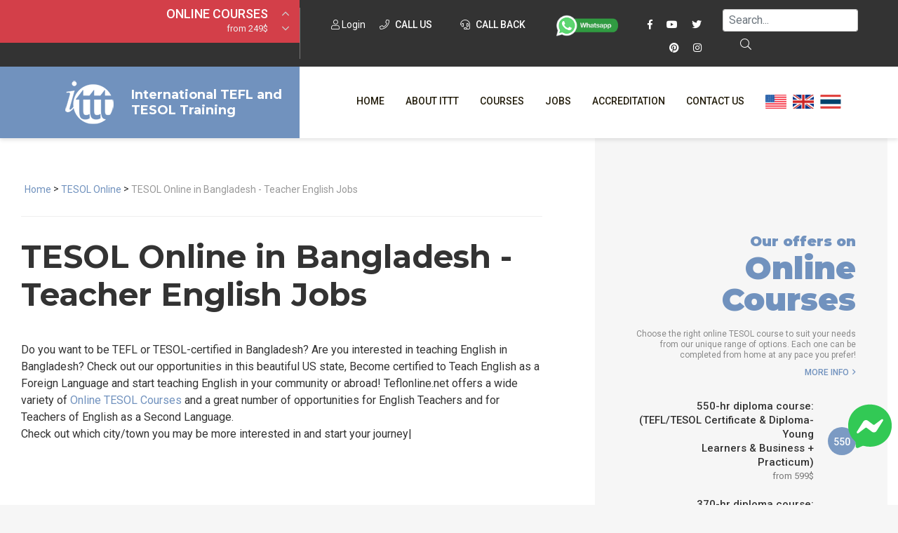

--- FILE ---
content_type: text/html; charset=UTF-8
request_url: https://www.tesolonline.com/tesol-online-near-me/tesol-bangladesh/
body_size: 18101
content:
<!DOCTYPE html>
<html lang="en-US">
    <head>
        <meta charset="UTF-8">
        <meta http-equiv="X-UA-Compatible" content="IE=edge">
        <meta name="viewport" content="width=device-width, initial-scale=1, shrink-to-fit=no">

        <title>BANGLADESH TESOL Online Courses  - Teacher English Jobs | ✔️ ✔️ ✔️ ITTT </title>

        <link rel="apple-touch-icon" sizes="180x180" href="/images/favicon/apple-touch-icon.png">
        <link rel="icon" type="image/png" sizes="32x32" href="/images/favicon/favicon-32x32.png">
        <link rel="icon" type="image/png" sizes="16x16" href="/images/favicon/favicon-16x16.png">
        <link rel="manifest" href="/images/favicon/site.webmanifest">
        <meta name="apple-mobile-web-app-title" content="International TEFL and TESOL Training">
        <meta name="application-name" content="International TEFL and TESOL Training">
        <meta name="msapplication-TileColor" content="#da532c">
        <meta name="theme-color" content="#ffffff">

	<link rel="preload" href="/fonts/fa-brands-400.woff2" as="font" type="font/woff2" crossorigin>
	<link rel="preload" href="/fonts/fa-solid-900.woff2" as="font" type="font/woff2" crossorigin>
	<link rel="preload" href="/fonts/fa-light-300.woff2" as="font" type="font/woff2" crossorigin>
	<link rel="preload" href="/fonts/fa-regular-400.woff2" as="font" type="font/woff2" crossorigin>
	
<!-- Google Tag Manager -->
<script type="8baa3488a2dada83d1799f18-text/javascript">(function(w,d,s,l,i){w[l]=w[l]||[];w[l].push({'gtm.start':
new Date().getTime(),event:'gtm.js'});var f=d.getElementsByTagName(s)[0],
j=d.createElement(s),dl=l!='dataLayer'?'&l='+l:'';j.async=true;j.src=
'https://www.googletagmanager.com/gtm.js?id='+i+dl;f.parentNode.insertBefore(j,f);
})(window,document,'script','dataLayer','GTM-M7D8JMC');</script>
<!-- End Google Tag Manager -->
	<link href="/css/fonts.css?v=08" rel="stylesheet preconnect" />
	<link href="/css/critical.css?v=09" rel="stylesheet preconnect" />

<link rel="stylesheet" href="/css/style.css?v=20210609">
<link rel="stylesheet" href="/css/tp-cookieacceptance.css">
<link rel="stylesheet" href="/css/fontawesome-all.min.css">
<link rel="stylesheet" href="/css/lightgallery.min.css">
<link rel="stylesheet" href="/css/custom.css">

        <!--script type='text/javascript' src='https://ajax.googleapis.com/ajax/libs/jquery/3.2.1/jquery.min.js'></script-->


        <link rel="shortcut icon" href="/images/favicon.ico" type="image/x-icon">
        <link rel="icon" href="/images/favicon.ico" type="image/x-icon">

        <!-- HTML5 shim and Respond.js for IE8 support of HTML5 elements and media queries -->
        <!-- WARNING: Respond.js doesn't work if you view the page via file:// -->
        <!--[if lt IE 9]>
        <script src="https://oss.maxcdn.com/html5shiv/3.7.2/html5shiv.min.js"></script>
        <script src="https://oss.maxcdn.com/respond/1.4.2/respond.min.js"></script>
        <![endif]-->
        <meta property="og:type" content="article" />
        <meta property="og:title" content="BANGLADESH TESOL Online Courses  - Teacher English Jobs | ✔️ ✔️ ✔️ ITTT " />
        <meta property="og:description" content="TESOL Online. ✅ TESOL courses. ✅ Accredited Certification. ✅ Are you interested in teaching English in BANGLADESH?  Do you want to be TEFL or TESOL-certified in BANGLADESH?  Check out our opportunities to become certified to Teach English as a Foreign Language and start teaching English in your community or abroad! Teflonline.net offers a wide variety of Online TESOL Courses and a great number of opportunities for English  Teachers and for Teachers of English as a Second Language!" />
                <meta property="og:url" content="www.tesolonline.com/tesol-online-near-me/tesol-bangladesh/" />
        <meta property="og:site_name" content="tesolonline.com" />
        <meta property="article:author" content="ITTT TESOL" />
        <meta property="og:image" content="https://www.tesolonline.com/images/international-tefl-and-tesol-training.png" />
        <meta name="title" content="BANGLADESH TESOL Online Courses  - Teacher English Jobs" />
        <meta name="description" content="TESOL Online. ✅ TESOL courses. ✅ Accredited Certification. ✅ Are you interested in teaching English in BANGLADESH?  Do you want to be TEFL or TESOL-certified in BANGLADESH?  Check out our opportunities to become certified to Teach English as a Foreign Language and start teaching English in your community or abroad! Teflonline.net offers a wide variety of Online TESOL Courses and a great number of opportunities for English  Teachers and for Teachers of English as a Second Language!" />
        <meta name="SKYPE_TOOLBAR" content="SKYPE_TOOLBAR_PARSER_COMPATIBLE" />
        <meta itemprop="name" content="TESOL Certificate">
        <meta name="p:domain_verify" content="a0b464d5a0730da5aec5e5934f4d65cf" />
        <meta itemprop="Internationally accredited TESOL course. All of our online, in-class and combined TEFL courses are internationally accredited in over 30 worldwide locations.">
        <meta property="fb:app_id" content="331135706973088"/>
                <link rel="alternate" href="https://www.tesolonline.com/tesol-online-near-me/tesol-bangladesh/" hreflang="en" />

                        <link rel="canonical" href="https://www.tesolonline.com/tesol-online-near-me/tesol-bangladesh/" />
                                    <meta name="robots" content="index,follow" />
        	

        <link rel="icon" href="/images/favicon.ico" type="image/x-icon">

 <script type="8baa3488a2dada83d1799f18-text/javascript" src="/js/jquery.min.js"></script>

	<!-- Facebook Pixel Code -->
<script type="8baa3488a2dada83d1799f18-text/javascript">
!function(f,b,e,v,n,t,s)
{if(f.fbq)return;n=f.fbq=function(){n.callMethod?
n.callMethod.apply(n,arguments):n.queue.push(arguments)};
if(!f._fbq)f._fbq=n;n.push=n;n.loaded=!0;n.version='2.0';
n.queue=[];t=b.createElement(e);t.async='async';
t.src=v;s=b.getElementsByTagName(e)[0];
s.parentNode.insertBefore(t,s)}(window,document,'script',
'https://connect.facebook.net/en_US/fbevents.js');
 fbq('init', '1512729532291637'); 
fbq('track', 'PageView');
</script>
<noscript>
 <img height="1" width="1" 
src="https://www.facebook.com/tr?id=1512729532291637&ev=PageView
&noscript=1"/>
</noscript>
<!-- End Facebook Pixel Code -->
<!-- TrustBox script -->
<script type="8baa3488a2dada83d1799f18-text/javascript" src="//widget.trustpilot.com/bootstrap/v5/tp.widget.bootstrap.min.js" async></script>
<!-- End TrustBox script -->

    <script type="application/ld+json">
    {
      "@context": "https://schema.org",
      "@type": "WebSite",
      "url": "https://www.tesolonline.com/",
      "potentialAction": {
        "@type": "SearchAction",
        "target": {
          "@type": "EntryPoint",
          "urlTemplate": "https://www.tesolonline.com/teach-abroad/findresult/?query={search_term_string}"
        },
        "query-input": "required name=search_term_string"
      }
    }
    </script>
<!-- Clarity -->
<script type="8baa3488a2dada83d1799f18-text/javascript">
    (function(c,l,a,r,i,t,y){
        c[a]=c[a]||function(){(c[a].q=c[a].q||[]).push(arguments)};
        t=l.createElement(r);t.async=1;t.src="https://www.clarity.ms/tag/"+i;
        y=l.getElementsByTagName(r)[0];y.parentNode.insertBefore(t,y);
    })(window, document, "clarity", "script", "j06eawawk2");
</script>
</head>



    <body class="page ">
	<!-- Google Tag Manager (noscript) -->
<noscript><iframe src="https://www.googletagmanager.com/ns.html?id=GTM-M7D8JMC"
height="0" width="0" style="display:none;visibility:hidden"></iframe></noscript>
<!-- End Google Tag Manager (noscript) -->
      <a href="https://m.me/TESOL.TEFL" rel="noreferrer" target="_blank" style="display: none;" id="whatsappchat" name="whatsappchat">
  <img class="floating-facebook-icon" src="/images/facebookmessenger.svg" width="50" height="50" alt="facebook messenger">
</a>
              <div id="page" class="site panel">
            <header class="site-header">
            <div class="container-top-bar">
    <div class="row no-gutters">
        <div class="col-12 col-xl-4 col-lg-5">
            <div class="row">
                <div class="col-3">
                    <div class="container-menu-toggle">
                        <div class="burger-menu-toggle slideout-toggle-button" id="burger-menu-toggle"><span></span></div>
                    </div>
                </div>
                <div class="col-9">
                    <div class="container-courses-slider">
                        <div class="courses-slider" data-slick-item="small-courses-slider">
                            <div class="item allclick"><a href="https://www.tesolonline.com/online-tesol-courses/">Online Courses</a><span class="offer">from 249$</span></div>
                            <div class="item allclick"><a href="https://www.tesolonline.com/online-tesol-courses/diploma/">Online Diploma</a><span class="offer">from 599$</span></div>
                            <div class="item allclick"><a href="https://www.tesolonline.com/tesol-courses/">In-Class Courses</a><span class="offer">from 1490$</span></div>
                            <div class="item allclick"><a href="https://www.tesolonline.com/online-tesol-courses/120-hour-tefl-tesol-certification-course/">120-hour Course</a><span class="offer">from 249$</span></div>
                            <div class="item allclick"><a href="https://www.tesolonline.com/online-tesol-courses/220-hr-master-package-with-tutor/">220-hour Master Package</a><span class="offer">from 349$</span></div>
                            <div class="item allclick"><a href="https://www.tesolonline.com/online-tesol-courses/550-hour-expert-package-with-tutor-support/">550-hour Expert Package</a><span class="offer">from 999$</span></div>
                        </div>
                    </div>
                </div>
            </div>
        </div>
        <div class="col-12 col-xl-8">
            <div class="d-flex flex-md-row flex-column justify-content-between">
                <div class="flex-xl-fill">
                    <div class="container-social">
			<a class="mt-2" data-toggle="modal" data-target="#logineeap"><i class="fal fa-user"></i> Login</a>
			<a class="mt-2 modal-button" data-toggle="modal" data-target="#callusbox"><i class="fal fa-phone"></i> Call us</a>
                        <a class="mt-2 mr-4 modal-button" data-toggle="modal" data-target="#callbackbox"><i class="fal fa-headset"></i> Call back</a>
                        <a href="https://api.whatsapp.com/send?phone=66622422707&text=" target="_blank"><img src="/images/whatsapp-button_SMALL_green_top.png" alt="write or call us on WhtsApp" style="width: 90px;" /></a>
                            <span class="d-inline-block d-xl-inline-block d-lg-none d-md-inline-block d-sm-none"></span>
                            <a href="https://www.facebook.com/TESOL.TEFL/" rel="nofollow" target="_blank" class="ico"><i class="fab fa-facebook-f"></i></a>
                            <a href="https://www.youtube.com/TeflonlineNet01?sub_confirmation=1" rel="nofollow" target="_blank" class="ico"><i class="fab fa-youtube"></i></a>
                            <a href="https://twitter.com/teflcourse" rel="nofollow" target="_blank" class="ico"><i class="fab fa-twitter"></i></a>
			<a href="https://www.pinterest.com/TEFLcourse/" rel="nofollow" target="_blank" class="ico"><i class="fab fa-pinterest"></i></a>
                            <a href="https://www.instagram.com/internationaltefltraining/" rel="nofollow" target="_blank" class="ico"><i class="fab fa-instagram"></i></a>
                    </div>
                </div>
                <div class="flex-xl-fill mt-3 mt-sm-3 mt-xl-1 mb-3 mb-xl-0">
<form id="search-submit" action="https://www.tesolonline.com/teach-abroad/findresult/" method="post" role="search" class="wpcf7-form wpcf7-format form-inline float-md-right mr-md-3">
    <input name="query" type="search" class="mx-3 mr-sm-1 mx-sm-auto ml-lg-0 mt-1 form-control wpcf7-form-control wpcf7-validates-as-required px-2" id="search" aria-describedby="emailHelp" placeholder="Search...">
    <button class="wpcf7-form-control wpcf7-submit d-none d-md-block btn ml-0 mt-1 py-1 search-button" type="submit"><i class="fal fa-search"></i></button>
</form>
</div>
            </div>
        </div>
    </div>
</div>
            
                        <div class="container-header-content">
    <div class="row no-gutters">
        <div class="col-12 col-xl-4">
            <div class="container-logo">
                <a href="https://www.tesolonline.com/" class="logo"><img src="/images/ittt-logo.png" alt="ITTT - International TEFL and TESOL Training" width="70" height="62" class="img-fluid"></a>
                <a href="https://www.tesolonline.com/" class="title">International TEFL and TESOL Training</a>
            </div>
        </div>

        <div class="col-12 col-xl-8 wrapper-container-menu">
            <div class="container-menu">
                <nav class="conainer-nav">
                    <ul id="menu-primary" class="menu">
                        <li class="menu-item menu-item"><a href="https://www.tesolonline.com/">Home</a></li>
                        <li class="menu-item menu-item-has-children">
                            <a href="https://www.tesolonline.com/international-tefl-tesol-training-ittt/">About ITTT</a>

			    <ul class="sub-menu">
				<li class="menu-item"><a href="https://www.tesolonline.com/tesol-frequently-asked-questions/">FAQ</a></li>
				<li class="menu-item"><a href="https://www.tesolonline.com/why-choose-ittt/">WHY CHOOSE ITTT?</a></li>
				<li class="menu-item"><a href="https://www.tesolonline.com/tesol-certification-online/">What is online TESOL?</a></li>
				<li class="menu-item"><a href="https://www.tesolonline.com/discounted-tesol-courses/">Special Offers</a></li>
				<li class="menu-item"><a href="https://www.tesolonline.com/tesol-online-certification/">TESOL Certification Online</a></li>
			    </ul>

			</li>
			<li class="menu-item menu-item-has-children">
			    <a href="https://www.tesolonline.com/tesol-courses/">Courses</a>

			    <ul class="sub-menu">
				<li class="menu-item"><a href="https://www.tesolonline.com/online-tesol-courses/">Online Courses</a></li>
				<li class="menu-item"><a href="https://www.tesolonline.com/online-tesol-courses/diploma/">Online Diploma</a></li>
				<li class="menu-item"><a href="https://www.tesolonline.com/tesol-courses/">In-Class Courses</a></li>
				<li class="menu-item"><a href="https://www.tesolonline.com/combined-tesol-courses/">Combined Courses</a></li>
				<li class="menu-item"><a href="http://www.teflcourse.net/online-courses-bundles/">ONLINE COURSE BUNDLES</a></li>
				<li class="menu-item"><a href="https://www.tesolonline.com/celta-trinity-courses/">Celta & Trinity Courses</a></li>
				<li class="menu-item"><a href="https://www.tesolonline.com/online-tesol-courses/specialized-courses/">Specialized Courses</a></li>
				<li class="menu-item"><a href="http://www.teflcourse.net/what-tefl-tesol-course-right-for-me/">Which Course is right for me?</a></li>
				<li class="menu-item"><a href="https://www.teflcourse.net/upgrade-qualifications/">B.Ed & M.Ed in TESOL</a></li>		
			    </ul>

			</li>
			<li class="menu-item"><a href="https://www.tesolonline.com/tesol-jobs/">Jobs</a></li>
			<li class="menu-item"><a href="https://www.tesolonline.com/accredited-tesol-courses/">Accreditation</a></li>
			<li class="menu-item"><a href="https://www.tesolonline.com/ittt-contacts/">Contact us</a></li>
	    <li class="menu-item">&nbsp;&nbsp;<a href="https://www.tesolonline.com/ittt-contacts/" style="cursor:pointer; margin-bottom: -5px; margin-top: -25px"><img src="/images/flags/flags_usa.gif" width="30px" alt="USA Office" title="USA Office" />&nbsp;&nbsp;&nbsp;<img src="/images/flags/flags_uk.gif" width="30px" alt="UK Office" title="UK Office" />&nbsp;&nbsp;&nbsp;<img src="/images/flags/flags_thailand.gif" width="30px" alt="Thailand Office" title="Thailand Office"/></a></li>
		    </ul>
		</nav>
	    </div>
	</div>
    </div>
</div>
            </header>
            	        					                    
                    <div id="content" class="site-content">
                <section class="container-main">
                    <div class="container-fluid">
                        <div class="row">
                            <div class="content-area col-12 col-xl-8 col-lg-10 col-sm-10 offset-xl-0 offset-sm-1">
                                <main id="main" class="site-main">
                                <span class="hide">STARTBODY</span>                                <script type="application/ld+json">
{
      "@context": "https://schema.org",
      "@type": "BreadcrumbList",
      "itemListElement": [{
        "@type": "ListItem",
        "position": 1,
        "name": "Home",
        "item": "https://www.tesolonline.com/"
      },{
        "@type": "ListItem",
        "position": 2,
        "name": "TESOL Online",
        "item": "https://www.tesolonline.com/tesol-online-near-me/"
     },{
        "@type": "ListItem",
        "position": 3,
        "name": "TESOL Online in Bangladesh - Teacher English Jobs"
      }]
}
</script>
<p class="breadcrumb">
  <a href="/">Home</a> > 
  <a href="https://www.tesolonline.com/tesol-online-near-me/">TESOL Online</a> > 
  <span>TESOL Online in Bangladesh - Teacher English Jobs</span> 
</p>
<p></p><h1>TESOL Online in Bangladesh - Teacher English Jobs</h1>
<p>
Do you want to be TEFL or TESOL-certified in Bangladesh? Are you interested in teaching English in Bangladesh?  Check out our opportunities in this beautiful US state, Become certified to Teach English as a Foreign Language and start teaching English in your community or abroad! Teflonline.net offers a wide variety of <a href='https://www.tesolcourse.com/' class='monster' style='cursor:unset;text-decoration:none'>Online TESOL Courses</a> and a great number of opportunities for English  Teachers and for Teachers of English as a Second Language.<br/>
Check out which city/town you may be more interested in and start your journey|
</p>


<div class="news-list">
					<div class="row">
		<div class="col-12 col-sm-6">
		<article class="item allclick" style="cursor: pointer;">
			<div class="content">
				<a href="https://www.tesolonline.com/tesol-online-near-me/tesol-bangladesh/online-course-barisal/" class="title">Barisal</a>
				<div class="desc">Unit 11 was about teaching receptive skills. It is always important to keep the students' interests in mind, reinforcing the idea that it is imperative to get to know your students and create a relati</div>
				<div class="more">Read more <i class="far fa-angle-right"></i></div>
			</div>
		</article>
	</div>
		<div class="col-12 col-sm-6">
		<article class="item allclick" style="cursor: pointer;">
			<div class="content">
				<a href="https://www.tesolonline.com/tesol-online-near-me/tesol-bangladesh/online-course-bogra/" class="title">Bogra</a>
				<div class="desc">This unit was about how to teach speaking and writing. Neither one is more important than the other. Accuracy activates, which are usually apart of the study phase, are concentrated on producing corre</div>
				<div class="more">Read more <i class="far fa-angle-right"></i></div>
			</div>
		</article>
	</div>
						</div>
				<div class="row">
		<div class="col-12 col-sm-6">
		<article class="item allclick" style="cursor: pointer;">
			<div class="content">
				<a href="https://www.tesolonline.com/tesol-online-near-me/tesol-bangladesh/online-course-chittagong/" class="title">Chittagong</a>
				<div class="desc">I have learned about the different roles the teacher has. We usually assume that a teacher is there to control, organise and correct, but there are other roles that are equally important and should no</div>
				<div class="more">Read more <i class="far fa-angle-right"></i></div>
			</div>
		</article>
	</div>
		<div class="col-12 col-sm-6">
		<article class="item allclick" style="cursor: pointer;">
			<div class="content">
				<a href="https://www.tesolonline.com/tesol-online-near-me/tesol-bangladesh/online-course-comilla/" class="title">Comilla</a>
				<div class="desc">This unit was about course books and material. I enjoyed the information given, but as a Returned Peace Corps Volunteer, I wish this unit would've given more options about how to create supplemental m</div>
				<div class="more">Read more <i class="far fa-angle-right"></i></div>
			</div>
		</article>
	</div>
						</div>
				<div class="row">
		<div class="col-12 col-sm-6">
		<article class="item allclick" style="cursor: pointer;">
			<div class="content">
				<a href="https://www.tesolonline.com/tesol-online-near-me/tesol-bangladesh/online-course-dhaka/" class="title">Dhaka</a>
				<div class="desc">This unit was about evaluation and testing. There are a variety of ways to evaluate the progress of your students, some of which have a specific focus such as business. The placement tests are designe</div>
				<div class="more">Read more <i class="far fa-angle-right"></i></div>
			</div>
		</article>
	</div>
		<div class="col-12 col-sm-6">
		<article class="item allclick" style="cursor: pointer;">
			<div class="content">
				<a href="https://www.tesolonline.com/tesol-online-near-me/tesol-bangladesh/online-course-dinajpur/" class="title">Dinajpur</a>
				<div class="desc">This unit was about conditionals and reported speech. I found this lesson to be a little difficult to follow and confusing. The first part of the lesson, talking about the different forms of the condi</div>
				<div class="more">Read more <i class="far fa-angle-right"></i></div>
			</div>
		</article>
	</div>
						</div>
				<div class="row">
		<div class="col-12 col-sm-6">
		<article class="item allclick" style="cursor: pointer;">
			<div class="content">
				<a href="https://www.tesolonline.com/tesol-online-near-me/tesol-bangladesh/online-course-jamalpur/" class="title">Jamalpur</a>
				<div class="desc">This unit was about teaching aid and resources. I really appreciated the several pages at the end of the lesson with different resources for different subject areas. The most common aids are the white</div>
				<div class="more">Read more <i class="far fa-angle-right"></i></div>
			</div>
		</article>
	</div>
		<div class="col-12 col-sm-6">
		<article class="item allclick" style="cursor: pointer;">
			<div class="content">
				<a href="https://www.tesolonline.com/tesol-online-near-me/tesol-bangladesh/online-course-jessore/" class="title">Jessore</a>
				<div class="desc">This unit was about modals, phrasal verbs, and passive voice. The chart for modals was extremely helpful and I appreciated the degree of certainty/uncertainty included in the chart. Modals are may, mu</div>
				<div class="more">Read more <i class="far fa-angle-right"></i></div>
			</div>
		</article>
	</div>
						</div>
				<div class="row">
		<div class="col-12 col-sm-6">
		<article class="item allclick" style="cursor: pointer;">
			<div class="content">
				<a href="https://www.tesolonline.com/tesol-online-near-me/tesol-bangladesh/online-course-khulna/" class="title">Khulna</a>
				<div class="desc">This lesson was about teaching special groups. There is the absolute beginner- students who have no English at all, the false beginner- students who may have studied or been exposed to English previou</div>
				<div class="more">Read more <i class="far fa-angle-right"></i></div>
			</div>
		</article>
	</div>
		<div class="col-12 col-sm-6">
		<article class="item allclick" style="cursor: pointer;">
			<div class="content">
				<a href="https://www.tesolonline.com/tesol-online-near-me/tesol-bangladesh/online-course-mymensingh/" class="title">Mymensingh</a>
				<div class="desc">This unit was about a variety of miscellaneous topics to help the teacher. It covered how to act in your very first lesson with your new students and how to establish a rapport with them. The first da</div>
				<div class="more">Read more <i class="far fa-angle-right"></i></div>
			</div>
		</article>
	</div>
						</div>
				<div class="row">
		<div class="col-12 col-sm-6">
		<article class="item allclick" style="cursor: pointer;">
			<div class="content">
				<a href="https://www.tesolonline.com/tesol-online-near-me/tesol-bangladesh/online-course-narayanganj/" class="title">Narayanganj</a>
				<div class="desc">In this unit, my belief in just how difficult the English language is has been reaffirmed. However, I also think that it is really fascinating because it shows how complex our language system is. I ha</div>
				<div class="more">Read more <i class="far fa-angle-right"></i></div>
			</div>
		</article>
	</div>
		<div class="col-12 col-sm-6">
		<article class="item allclick" style="cursor: pointer;">
			<div class="content">
				<a href="https://www.tesolonline.com/tesol-online-near-me/tesol-bangladesh/online-course-nawabganj/" class="title">Nawabganj</a>
				<div class="desc">I finally have learned how to write a lesson plan. In previous lessons, I was still confused about how the structure of a lesson plan was supposed to look like. This has given me visual evidence, my l</div>
				<div class="more">Read more <i class="far fa-angle-right"></i></div>
			</div>
		</article>
	</div>
						</div>
				<div class="row">
		<div class="col-12 col-sm-6">
		<article class="item allclick" style="cursor: pointer;">
			<div class="content">
				<a href="https://www.tesolonline.com/tesol-online-near-me/tesol-bangladesh/online-course-pabna/" class="title">Pabna</a>
				<div class="desc">The content of this unit expressed two very different ways to conduct a lesson. One was successful, and one was not. The success came from the patience, attitude, and the inclusive behavior that the t</div>
				<div class="more">Read more <i class="far fa-angle-right"></i></div>
			</div>
		</article>
	</div>
		<div class="col-12 col-sm-6">
		<article class="item allclick" style="cursor: pointer;">
			<div class="content">
				<a href="https://www.tesolonline.com/tesol-online-near-me/tesol-bangladesh/online-course-rajshahi/" class="title">Rajshahi</a>
				<div class="desc">I've learned that both reading and listening are valuable when learning a new language because without one, the other becomes difficult to navigate. If you only read in another language, you would not</div>
				<div class="more">Read more <i class="far fa-angle-right"></i></div>
			</div>
		</article>
	</div>
						</div>
				<div class="row">
		<div class="col-12 col-sm-6">
		<article class="item allclick" style="cursor: pointer;">
			<div class="content">
				<a href="https://www.tesolonline.com/tesol-online-near-me/tesol-bangladesh/online-course-rangpur/" class="title">Rangpur</a>
				<div class="desc">The content of this unit consisted of teaching me how to help students become better at speaking and writing. It taught me that writing is the least developed skill in students, penmenship is quite di</div>
				<div class="more">Read more <i class="far fa-angle-right"></i></div>
			</div>
		</article>
	</div>
		<div class="col-12 col-sm-6">
		<article class="item allclick" style="cursor: pointer;">
			<div class="content">
				<a href="https://www.tesolonline.com/tesol-online-near-me/tesol-bangladesh/online-course-saidpur/" class="title">Saidpur</a>
				<div class="desc">I have learned quite a bit about the different parts of pronunciation in the English language. There is intonation, articulation, the phonemic alphabet, and the different activities that one can teach</div>
				<div class="more">Read more <i class="far fa-angle-right"></i></div>
			</div>
		</article>
	</div>
						</div>
				<div class="row">
		<div class="col-12 col-sm-6">
		<article class="item allclick" style="cursor: pointer;">
			<div class="content">
				<a href="https://www.tesolonline.com/tesol-online-near-me/tesol-bangladesh/online-course-tangail/" class="title">Tangail</a>
				<div class="desc">I learned that there needs to be an understanding of the materials that we decide to use when teaching students. We must take into account who authentic materials would benefit the most, and who needs</div>
				<div class="more">Read more <i class="far fa-angle-right"></i></div>
			</div>
		</article>
	</div>
		<div class="col-12 col-sm-6">
		<article class="item allclick" style="cursor: pointer;">
			<div class="content">
				<a href="https://www.tesolonline.com/tesol-online-near-me/tesol-bangladesh/online-course-tongi/" class="title">Tongi</a>
				<div class="desc">I have learned the different types of tests that a teacher must know in order to effectively help students determine their strengths and weaknesses, their language level, and their progress as they le</div>
				<div class="more">Read more <i class="far fa-angle-right"></i></div>
			</div>
		</article>
	</div>
</div>

                                <span class="hide">ENDBODY</span>							<div class="buttons-list">
			    				    <a href="https://www.tesolonline.com/tesol-usa/new-york/lindley/" alt="" class="special-button inline">English Teacher Jobs  Lindley, New York TESOL Course | ?? ?? ?? ITTT</a>
			    				    <a href="https://www.tesolonline.com/tesol-usa/indiana/philo/" alt="" class="special-button inline">English Teacher Jobs  Philo, Indiana TESOL Course | ?? ?? ?? ITTT</a>
			    				    <a href="https://www.tesolonline.com/tesol-usa/texas/jacksboro/" alt="" class="special-button inline">English Teacher Jobs  Jacksboro, Texas TESOL Course | ?? ?? ?? ITTT</a>
			    				    <a href="https://www.tesolonline.com/tesol-usa/georgia/white/" alt="" class="special-button inline">English Teacher Jobs  White, georgia TESOL Course | ?? ?? ?? ITTT</a>
			    				    <a href="https://www.tesolonline.com/tesol-usa/oregon/riverside/" alt="" class="special-button inline">English Teacher Jobs  Riverside, Oregon TESOL Course | ?? ?? ?? ITTT</a>
			    				    <a href="https://www.tesolonline.com/tesol-usa/pennsylvania/jackson-center/" alt="" class="special-button inline">English Teacher Jobs  Jackson Center, Pennsylvania TESOL Course | ?? ?? ?? ITTT</a>
			    			</div>	
					<div class="buttons-list">
			    				    <a href="https://www.tesolonline.com/tefl-tesol-info/esl-teacher-books/" alt="" class="special-button inline">esl teacher books</a>
			    				    <a href="https://www.tesolonline.com/tefl-tesol-info/teaching-english-in-korea-requirements/" alt="" class="special-button inline">teaching english in korea requirements</a>
			    				    <a href="https://www.tesolonline.com/tefl-tesol-info/tesol-certification-programs-in-atlanta/" alt="" class="special-button inline">tesol certification programs in atlanta</a>
			    				    <a href="https://www.tesolonline.com/tefl-tesol-info/tefl-certification-academy/" alt="" class="special-button inline">tefl certification academy</a>
			    				    <a href="https://www.tesolonline.com/tefl-tesol-info/tefl-course-san-tan-valley/" alt="" class="special-button inline">TEFL Course San Tan Valley</a>
			    			</div>	
		                                </main>
                            </div>
                                            <div class="side-area col-12 col-xl-4 col-md-10 offset-xl-0 offset-md-1">
    <aside class="site-aside">
        <div class="row no-gutters">
            <div class="col-12 col-xl-12 col-lg-6 col-sm-10 offset-lg-0 offset-sm-1">
    <div class="row">
	<div class="col-md-12">
			<a href="https://www.tesolonline.com/apply/" class="text-center"><img data-src="/images/banners/banner_400x600_inst.jpg" alt="teach online" width="600" height="100%" class="lazy"></a>
				</div>
    </div><br/><br/>
    <div class="row">
	<div class="col-md-12">
    <mark class="title"><span>Our offers on</span>Online Courses</mark>
    <div class="desc">Choose the right online TESOL course to suit your needs from our unique range of options. Each one can be completed from home at any pace you prefer!<br><a href="https://www.tesolonline.com/online-tesol-courses/">more info<i class="far fa-angle-right"></i></a></div>
    <div class="course-by-hours-list location-list-slider" data-slick-id="item-list-slider" data-slick='{"slidesToShow": 4}'>
			<div data-toggle="tooltip" data-placement="top" title="" class="item level-5">
		    			    <a href="https://www.tesolonline.com/online-tesol-courses/550-hour-expert-package-with-tutor-support/">550-hr diploma course:  <br />(TEFL/TESOL Certificate & Diploma-Young <br />Learners & Business + <br />Practicum) <span>from 599$</span></a><div class="hours"><a href="https://www.tesolonline.com/online-tesol-courses/550-hour-expert-package-with-tutor-support/" style="color:#fff">550</a></div>
		    		</div>
			<div data-toggle="tooltip" data-placement="top" title="This course is the next step up if you want to increase your employment prospects and potentially earn a higher salary. The diploma course with tutor support is designed to build on your existing skills and further improve your teaching ability." class="item level-1">
		    			    <a href="https://www.tesolonline.com/online-tesol-courses/online-tesol-diploma-with-tutor/">370-hr diploma course: (TEFL/TESOL <br />Certificate & Diploma) <span>from 499$</span></a><div class="hours"><a href="https://www.tesolonline.com/online-tesol-courses/online-tesol-diploma-with-tutor/" style="color:#fff">370</a></div>
		    		</div>
			<div data-toggle="tooltip" data-placement="top" title="Completing more than one TEFL course before heading overseas is a great way to improve your options in the job market. This three-course package with tutor support provides comprehensive coverage of all the main areas of English language teaching." class="item level-3">
		    			    <a href="https://www.tesolonline.com/online-tesol-courses/220-hr-master-package-with-tutor/">220-hr course with Tutor <br />& Videos: (for teaching <br />abroad  & Young <br />Learners & Business English) <br /><span>from 349$</span></a><div class="hours"><a href="https://www.tesolonline.com/online-tesol-courses/220-hr-master-package-with-tutor/" style="color:#fff">220</a></div>
		    		</div>
			<div data-toggle="tooltip" data-placement="top" title="This course will set you up to teach English in classrooms round the world and online from within your own home. You get a 120-hour TEFL course that provides all the basic knowledge required, plus a 50-hour section dedicated to online teaching." class="item level-2">
		    			    <a href="https://www.tesolonline.com/online-tesol-courses/170-hr-tefl-certificate-with-tutor/">170-hr course with Tutor <br />& Videos: (for teaching <br />abroad & online) <span>from 299$</span></a><div class="hours"><a href="https://www.tesolonline.com/online-tesol-courses/170-hr-tefl-certificate-with-tutor/" style="color:#fff">170</a></div>
		    		</div>
			<div data-toggle="tooltip" data-placement="top" title="This popular option provides a TEFL certification that is welcomed by most employers worldwide. It also comes with the added bonus of a professional online tutor and a range of informative videos to back up the written materials." class="item level-2">
		    			    <a href="https://www.tesolonline.com/online-tesol-courses/120-hour-tefl-tesol-certification-course/">120-hr course with Tutor <br />& Videos: (for teaching <br />abroad) <span>from 249$</span></a><div class="hours"><a href="https://www.tesolonline.com/online-tesol-courses/120-hour-tefl-tesol-certification-course/" style="color:#fff">120</a></div>
		    		</div>
	    </div>
	</div>
    </div>
    <hr class="d-xl-block d-lg-none">
</div>
<br/><div class="col-12 col-xl-12 col-lg-6 col-sm-10 offset-lg-0 offset-sm-1">

    <mark class="title blue text-right">TEFL & TESOL E-BOOK</mark>
    <div class="desc blue">Purchase your course before the end of the month and receive our e-book on TEFL / TESOL, including essential information on jobs and teaching abroad.</div>
    <p class="text-center"><a href="https://www.tesolonline.com/apply/"><img src="/images/banners/first-page-book.png" width="363" height="500" alt="TEFL & TESOL E-BOOK"></a></p>
<hr class="d-xl-block d-lg-none">
</div>
<br/><div class="col-12 col-xl-12 col-lg-6 col-sm-10 offset-lg-0 offset-sm-1">

    <mark class="title"><span>Telephone Enquiries &</span>Regional Offices</mark>
    <div class="desc">All telephone calls will be routed to our sales team. If you have already signed up or are already an ITTT student, <strong>please do not use the phone numbers below as the sales team will not be able to help you or re-route you to the tech / admin department</strong>.<br><br></div>

    <p>For telephone enquiries from:</p>

    <div class="col-12 col-xl-12 col-lg-6">
        <p class="second-desc"><a href="https://api.whatsapp.com/send?phone=66622422707&text=" target="_blank"><img data-src="/images/whatsapp-button_SMALL_green.png" alt="contact us via whatsapp" class="lazy"/></a></p>
    </div>

    <hr>

    <mark class="title green"><span>Request a</span>Call Back</mark>
    <div class="desc">If you have any questions that are not covered on our FAQ page we will be happy to give you a call. Simply fill out the contact form and we will get back to you at the time of your choice!<br><br></div>
    <div class="special-button right" data-toggle="modal" data-target="#callbackbox">Request a call back</div>

    <hr class="d-xl-block d-lg-none">

</div><div class="col-12 col-xl-12 col-lg-6 col-sm-10 offset-lg-0 offset-sm-1 text-center">
    <div class="border-top border-bottom col-12 col-xl-12 col-lg-6 col-sm-10 offset-lg-0 offset-sm-1 mb-4"></div>
    <div class="d-flex flex-column mx-auto">
	<div class="d-flex flex-column">
	    <a data-toggle="modal" data-target="#callbackbox"><img srcset="/images/buttons/callback-button@2x.png 2x" src="/images/buttons/callback-button.png" alt="tefl contacts"></a>
	</div>

	<div class="d-flex flex-column my-4">
	    <a href="https://api.whatsapp.com/send?phone=66622422707&text="><img srcset="/images/buttons/whatsapp-button@2x.png 2x" src="/images/buttons/whatsapp-button.png" alt="tefl whatsapp"></a>
	</div>

	<div class="d-flex flex-column">
	    <a href="https://www.tesolonline.com/apply/" class="special-button inline green" style="margin-right: 0px; margin-left: 0px">Register now!</a>
	</div>
    </div>

    <div class="border-top border-bottom col-12 col-xl-12 col-lg-6 col-sm-10 offset-lg-0 offset-sm-1 mt-4"></div>

</div>        </div>
    </aside>
</div>
 
                        </div>
                    </div>
                </section>
                            <aside class="container-aside-1">
    <div class="container-fluid">
        <div class="row no-gutters">
            <div class="col-12 col-xl-12 col-sm-10 offset-xl-0 offset-sm-1">
                <div class="container-newsletter">
                    <mark class="main-title">Sign up to stay in touch with ITTT!</mark>
                    <div class="main-desc">Subscribe to our newsletter to receive news and updates on our services.</div>
                    <form data-id="embedded_signup:form" class="wpcf7-form wpcf7-format" name="embedded_signup" method="POST" action="https://visitor2.constantcontact.com/api/signup" id="jsContactNewsletter">  
                        <input data-id="ca:input" name="ca" value="d6697e15-e4ed-4d65-b39a-73a743551ca6" type="hidden">
                        <input data-id="list:input" name="list" value="1" type="hidden">
                        <input data-id="source:input" name="source" value="EFD" type="hidden">
                        <input data-id="required:input" name="required" value="list,email" type="hidden">
                        <input data-id="url:input" name="url" value="" type="hidden">

                        <div class="row">
                            <div class="col-12 col-xl-3 col-lg-6 col-sm-6">
                                <span class="wpcf7-form-control-wrap nome">
                                    <input name="first_name" value="" class="wpcf7-form-control wpcf7-text" placeholder="Name" type="text">
                                </span>
                            </div>
                            <div class="col-12 col-xl-3 col-sm-6">
                                <span class="wpcf7-form-control-wrap email">
                                    <input name="email" value="" class="wpcf7-form-control wpcf7-text wpcf7-email wpcf7-validates-as-required" placeholder="Email Address *" type="email">
                                </span>
                            </div>
                            <div class="col-12 col-xl-3 col-sm-12">
                                <span class="wpcf7-form-control-wrap privacy">
                                    <span class="wpcf7-form-control wpcf7-acceptance">
                                        <span class="wpcf7-list-item">
                                            <label><input name="privacy" value="1" type="checkbox">I have read and accept the <a href="https://www.constantcontact.com/legal/privacy-statement" target="_blank" rel="nofollow">privacy policy</a> *</label>
                                        </span>
                                    </span>
                                </span>
                            </div>
                            <div class="col-12 col-xl-3 col-md-4 col-sm-5 offset-xl-0 offset-md-8 offset-sm-7">
                                <button class="wpcf7-form-control wpcf7-submit special-button white right" type="submit">Subscribe</button>
                            </div>
                        </div>
                    </form>
                </div>
            </div>
        </div>
    </div>
</aside>


<aside class="container-aside-1">
    <div class="container-fluid">
        <div class="row no-gutters">
            <div class="col-12">
                <hr class="bg-white">
            </div>
        </div>
    </div>
</aside> 
                
<section class="container-aside mb-5" id="applynow">
    <div class="container-fluid">
	<div class="row">
	    <div class="col-12">
		<div class="container-apply">
		    <mark class="main-title h2 font-4 font-weight-900 text-center">Register for your TEFL/TESOL Course!</mark>
		    <h4 id="show_discount" style="color:orange; text-align: center; width:70%; margin-left:15%"></h4>
		    <div class="main-desc row">
			<div class="mx-auto px-3">
			    <ul class="p-0">
				<li><span>1</span>The registration process is <strong>free</strong> and does not commit you in any way.</li>
				<li><span>2</span>Anyone <strong>fluent in English</strong> and <strong>aged 18+</strong> is eligible for our courses.</li>
				<li><span>3</span><strong>No previous experience or qualifications</strong> are required.</li>
				<li><span>4</span>Register today and receive a <strong>free e-guide</strong> covering the basics of TEFL/TESOL.</li>
				<li><span>5</span><strong>All online courses are entirely flexible and self-paced. Work at your own pace in your own time!</strong></li>
				    </ul>

				<style>
.Social button {
    margin: 10px auto 30px;
    display: table;
    font-size: 20px;
    padding: 10px 30px;
    background-color: #4caf50;
    border: none;
    color: #fff;
    border-radius: 4px;
    cursor: pointer;
}
.Social button:hover {
    opacity: 0.8;
}
.Social.long button.social-btn {
    width: 100%;
    font-size: 18px;
    margin: 0px 0px 10px;
}
.Social.small button.social-btn {
    width: 100%;
    max-width: 320px;
    font-size: 18px;
    margin: 0px 0px 10px;
}
.Social.icon button.social-btn {
    width: 50px;
    font-size: 18px;
    margin: 0px 10px 0px 0px;
    padding: 13px 10px !important;
}
.Social.icon button.social-btn:last-child {
    margin: 0px 0px 0px 0px !important;
}
.Social.icon button i{
        margin-right: 0px !important;
}
.Social.icon{
        display: flex;
}
.Social button.linkedin-btn {
    background-color: #0e76a8;
}
.Social button.instagram-btn {
    background-color: #DD2A7B;
}
.Social button.google-btn {
    background-color: #DD4B39;
}
.Social button.twitter-btn {
    background-color: #26abfd;
}
.Social button.facebook-btn {
    background-color: #3f68be;
}
.Social button.social-btna {
    background-color: #4fb100;
}
.Social button i {
    margin-right: 5px;
    font-size: 20px;
}
</style>

 <br><br>
        <div class="Social small">
	    <button type="submit" class="social-btn social-btna" onclick="if (!window.__cfRLUnblockHandlers) return false; location.href='#fillform'" data-cf-modified-8baa3488a2dada83d1799f18-="">
                <i class="fal fa-hand-point-right" aria-hidden="true"></i> Register - Fill in the form
            </button>
            <button type="submit" class="social-btn linkedin-btn" onclick="if (!window.__cfRLUnblockHandlers) return false; location.href='/sauth/linkedin'" data-cf-modified-8baa3488a2dada83d1799f18-="">
                <i class="fab fa-linkedin-in" aria-hidden="true"></i> Register with LinkedIn
            </button>
            <button type="submit" class="social-btn facebook-btn" onclick="if (!window.__cfRLUnblockHandlers) return false; location.href='/sauth/facebook'" data-cf-modified-8baa3488a2dada83d1799f18-="">
                <i class="fab fa-facebook-f" aria-hidden="true"></i> Register with Facebook
            </button>
            <button type="submit" class="social-btn google-btn" onclick="if (!window.__cfRLUnblockHandlers) return false; location.href='/sauth/google'" data-cf-modified-8baa3488a2dada83d1799f18-="">
                <i class="fab fa-google" aria-hidden="true"></i> Register with Google
            </button>
        </div>
			</div>
		    </div>
		</div>
	    </div>
	</div>

		
		<a name="fillform"></a>
	<div class="row">
	    <div class="col-12">
		<div class="wrapper-contact-form">
		    <div class="wpcf7">
			<form action="https://www.tesolonline.com/apply/" method="post" class="wpcf7-form wpcf7-format" id="jsForGlo" >
			    <input type="hidden" name="page_from" value="embedded" />
			    <input type="hidden" name="hidcheck" value="1" />
			    <input type="hidden" name="referer_site" value="www.tesolonline.com" />
				<input type="hidden" name="amounttopay" id="amounttopay" value="0" />
			    <div class="row">


				<div class="col-12 col-xl-6 offset-xl-3">
				    <div class="column">
					<img id="green-arrow-begin" width="50px" src='/images/green-arrow-s.png' style="float:left; margin-left: -60px; margin-top: 13px" alt="arrow"/>&nbsp;				
					<div class="column-title">Personal data</div>
					<div class="row">
					    <div class="col">
						<span class="wpcf7-form-control-wrap first_name"><input id="name" name="name" value="" class="wpcf7-form-control wpcf7-text wpcf7-validates-as-required jsReq fix" placeholder="First Name *" type="text"><i class="fas fa-check hide" style="color:green; margin-left: -40px; position: relative;"></i></span>
					    </div>
					</div>
					<div class="row">
					    <div class="col">
						<span class="wpcf7-form-control-wrap last_name"><input id="surname" name="surname" value="" class="wpcf7-form-control wpcf7-text wpcf7-validates-as-required jsReq fix" placeholder="Last Name *" type="text"><i class="fas fa-check hide" style="color:green; margin-left: -40px; position: relative;"></i></span>
					    </div>
					</div>
					<div class="row">
					    <div class="col">
						<span class="wpcf7-form-control-wrap email"><input id="email" name="email" value="" class="wpcf7-form-control wpcf7-text wpcf7-email wpcf7-validates-as-required jsReq fix" placeholder="Email Address *" type="email"><i class="fas fa-check hide" style="color:green; margin-left: -40px; position: relative;"></i></span>
					    </div>
					</div>
					<div class="row">
					    <div class="col">
						<span class="wpcf7-form-control-wrap email_conf"><input id="email_conf" name="emailconf" value="" class="wpcf7-form-control wpcf7-text wpcf7-email wpcf7-validates-as-required jsReq fix" placeholder="Confirm Email Address *" type="email"><i class="fas fa-check hide" style="color:green; margin-left: -40px; position: relative;"></i></span>
					    </div>
					</div>
					<div class="row hide">
					    <div class="col">
						<span class="wpcf7-form-control-wrap other_email"><input id="other_email" name="other_email" value="" class="wpcf7-form-control wpcf7-text wpcf7-email fix" placeholder="Alternative Email Address (Optional)" type="email"><i class="fas fa-check hide" style="color:green; margin-left: -40px; position: relative;"></i></span>
					    </div>
					</div>
									    </div>
				</div>



				<div class="col-12 col-xl-6 offset-xl-3">
				    <div class="column">
					<img id="green-arrow" width="50px" src='/images/green-arrow-s.png' style="float:left; margin-left: -60px; margin-top: 13px"  alt="arrow"/>&nbsp
					<div class="column-title">Choose your course</div>

					<div class="row">
					    <div class="col">
						<span class="wpcf7-form-control-wrap type_course wpcf7-acceptance">


						    <div class="row" style="color:#000">
							<div class="col-md-12 col-sm-12">
							    <input type="radio" name="type_of_course" id="type_of_course_online"  value="Online Course" class="wpcf7-form-control wpcf7-list-item wpcf7-validates-as-required jsTypeCourse">&nbsp;&nbsp;&nbsp;Online Course
							</div>
							<div class="col-md-12 col-sm-12">
							    <input type="radio" name="type_of_course" id="type_of_course_inclass"  value="Intensive Course" class="wpcf7-form-control wpcf7-list-item wpcf7-validates-as-required jsTypeCourse">&nbsp;&nbsp;&nbsp;In-Class Course
							</div>
							<div class="col-md-12 col-sm-12">
							    <input type="radio" name="type_of_course" id="type_of_course_combined"  value="Combined Course" class="wpcf7-form-control wpcf7-list-item wpcf7-validates-as-required jsTypeCourse">&nbsp;&nbsp;&nbsp;Combined Course
							</div>
						    </div>
						</span>
					    </div>
					</div>
										<!-- Only combined -->
					<div class="row jsCombined"  style="display:none">
					    <div class="col">
						<img class="hide" id="green-arrow-combined" width="50px" src='/images/green-arrow-s.png' style="float:left; margin-left: -60px; margin-top: 25px"  alt="arrow"/>&nbsp
						<span class="wpcf7-form-control-wrap">
						    <select  disabled="disabled"  name="combined_course" id="combined_course" class="wpcf7-form-control wpcf7-select jsDC jsTypeCombined jsCombined fix">
							<option value="">Choose your Combined Course *</option>
																							<option value="26"  >Bangkok - Thailand</option>
																							<option value="4"  >New York City - USA  (8 Days Attendance)</option>
													    </select><i class="fas fa-check hide" style="color:green; margin-left: -40px; position: relative;"></i>                                                   
						</span>
					    </div>
					</div>
					<!-- Only combined -->
					<div class="row jsCombined"  style="display:none">
					    <div class="col">
						<span class="wpcf7-form-control-wrap">
						    <select  disabled="disabled"  name="combined_first_date" id="combined_first_date" class="wpcf7-form-control wpcf7-select jsTypeCombined jsCombined fix">
							<option value="">Choose a date *</option>
													    </select><i class="fas fa-check hide" style="color:green; margin-left: -40px; position: relative;"></i>
						</span>
					    </div>
					</div>                                            

					<!-- Only inclass -->
					<div class="row jsInclass"  style="display:none">
					    <div class="col">
						<img class="hide" id="green-arrow-inclass" width="50px" src='/images/green-arrow-s.png' style="float:left; margin-left: -60px; margin-top: 25px"  alt="arrow"/>&nbsp;
						<span class="wpcf7-form-control-wrap">
						    <select  disabled="disabled"  name="first_choice" id="first_choice" class="wpcf7-form-control wpcf7-select jsDate jsTypeInclass jsInclass fix" >
							<option value="">Choose your Inclass Course *</option>
																							<option value="15"  >Alexandria - Egypt</option>
																							<option value="24"  >Buenos Aires - Argentina</option>
																							<option value="34"  >Cusco - Peru</option>
																							<option value="9"  >Florence - Italy</option>
																							<option value="22"  >Ho Chi Minh City - Vietnam</option>
																							<option value="59"  >Gran Canaria - Spain</option>
																							<option value="35"  >La Antigua - Guatemala</option>
																							<option value="21"  >Manuel Antonio - Costa Rica</option>
																							<option value="6"  >New York City - USA</option>
																							<option value="40"  >Bangkok - Thailand</option>
																							<option value="68"  >Bogotà - Bolivia</option>
																							<option value="69"  >Seoul - South Korea</option>
																							<option value="28"  >Tokyo - Japan</option>
																							<option value="71"  >Phnom Penh - Cambodia</option>
																							<option value="75"  >Nagoya - Japan</option>
																							<option value="76"  >Hua Hin - Thailand</option>
																							<option value="77"  >Guadalajara - Mexico</option>
													    </select> <i class="fas fa-check hide" style="color:green; margin-left: -40px; position: relative; display: inline"></i>                                                     
						</span>
					    </div>
					</div> 

					<!-- Only inclass -->
					<div class="row jsInclass"  style="display:none">
					    <div class="col">
						<span class="wpcf7-form-control-wrap">
						    <select  disabled="disabled"  name="first_date" id="first_date" class="wpcf7-form-control wpcf7-select jsTypeInclass jsInclass fix">
							<option value="">Choose a date *</option>
													    </select><i class="fas fa-check hide" style="color:green; margin-left: -40px; position: relative;"></i>                                                       
						</span>
					    </div>
					</div>                                                         

					<!-- Only Online -->
					<div class="column-title jsOnline" style="margin-bottom: -16px; display:none"><br/><br/>Which Online Course?</div>					
					<div class="row jsOnline"  style="display:none">
					    <div class="col">
						<img class="hide" id="green-arrow-online" width="50px" src='/images/green-arrow-s.png' style="float:left; margin-left: -60px; margin-top: 25px"  alt="arrow"/>&nbsp;						<span class="wpcf7-form-control-wrap">                                            
						    <select class="wpcf7-form-control wpcf7-select jsOnline jsOnlineCourse fix" name="online_course" id="online_course">
							<option value="">Choose your Online Course *</option>
							<optgroup label="----------------------------------------------------------------------------------------------------">
							    								    								    								    									    
								    <option value="120-hr course with Tutor & Videos: (for teaching abroad)" >120-hr Course + Tutor & Videos (+ Free Course) | $249								    </option>
							    								    								    								    									    
								    <option value="170-hr course with Tutor & Videos: (for teaching abroad & online)" >170-hr Course (Specialization:Teaching Online) + Tutor & Videos (+ Free Course)  | $299								    </option>
							    								    								    								    									    
								    <option value="220-hr course with Tutor & Videos: (for teaching abroad  & Young Learners & Business English)" >220-hr Master Package + Tutor & Videos (+ Free Course) | $349								    </option>
							    								    								    								    									    
								    <option value="370-hr diploma course: (TEFL/TESOL Certificate & Diploma)" >370-hr TESOL Diploma Course + Tutor & Videos (+ Free Course) | $499								    </option>
							    								    								    								    									    
								    <option value="550-hr diploma course:  (TEFL/TESOL Certificate & Diploma-Young Learners & Business + Practicum)" >550-hr Expert Package + Tutor & Videos | $599								    </option>
							    							</optgroup>
						    </select>                                        
						</span>
					    </div>
					</div>                                           
					<div class="column-title showinst" style="margin-bottom: -16px; display: none"><br>Payment Options<br/></div>	
					<div class="row showinst"  style="display:none">
						<!-- Only Online -->
						<div class="col">
						<img class="hide" id="green-arrow-installments" width="50" height="50" src='/images/green-arrow-s.png' style="float:left; margin-left: -60px; margin-top: 12px" />&nbsp;						
						<span class="wpcf7-form-control-wrap">  
						<div class="row" style="color:#000">
							<div class="col-md-12 col-sm-12">
								<input type="radio" name="installment" id="installmentq"  checked="checked" value="0" class="wpcf7-form-control wpcf7-list-item wpcf7-validates-as-required installments">&nbsp;&nbsp;&nbsp;In full <span id="inst_one"></span> (+ free course)
							</div>
							<div class="col-md-12 col-sm-12">
								<input type="radio" name="installment" id="installment2"  value="2" class="wpcf7-form-control wpcf7-list-item wpcf7-validates-as-required installments">&nbsp;&nbsp;&nbsp;Two installments (+ free course)  <br>&nbsp;&nbsp;&nbsp;&nbsp;&nbsp;&nbsp;&nbsp;&nbsp;<span id="inst_two" style="clear: both; display: inline-block;"></span>
							</div>
							<div class="col-md-12 col-sm-12 diplomainst">
								<input type="radio" name="installment" id="installment3"  value="3" class="wpcf7-form-control wpcf7-list-item wpcf7-validates-as-required installments">&nbsp;&nbsp;&nbsp;Three installments	(+ free course) <br>&nbsp;&nbsp;&nbsp;&nbsp;&nbsp;&nbsp;&nbsp;&nbsp;<span id="inst_three" style="clear: both; display: inline-block;"></span>
							</div>
													    </div>
						</span>
						</div>
					</div>
					<!-- Only Online -->         
										<div class="row jsOnline showP hide"  style="display:none">
					    <div class="col">
						<span class="wpcf7-form-control-wrap">  
						    <select name="course_partecipants" id="course_partecipants" class="wpcf7-form-control wpcf7-select jsPartecipants jsOnline fix">
															<option value="1"  >1 course participant</option>
								<option value="2"  >2 course participants</option>
								<option value="3"  >3 course participants</option>
								<option value="4"  >4 course participants</option>
								<option value="5"  >5 course participants</option>
								<option value="6"  >6 course participants</option>
								<option value="7"  >7 course participants</option>
								<option value="8"  >8 course participants</option>
								<option value="9"  >9 course participants</option>
								<option value="10"  >10 course participants</option>
						    </select>
						</span>
					    </div>
					</div>
						<div class="row jsOnline"  style="display:none">
						    <div style="display:none" class="col jsPartecipants2">
							<span class="wpcf7-form-control-wrap"><input type="text" id="applicant_name_2" name="applicant_name_2" value="" class="wpcf7-form-control wpcf7-text  fix" placeholder="Applicant Name 2"/></span>
						    </div>
						    <div style="display:none" class="col jsPartecipants2">
							<span class="wpcf7-form-control-wrap"><input type="text" id="applicant_email_2" name="applicant_email_2" value="" class="wpcf7-form-control wpcf7-text  fix" placeholder="Applicant Email 2"/></span>
						    </div>
						</div>
						<div class="row jsOnline"  style="display:none">
						    <div style="display:none" class="col jsPartecipants3">
							<span class="wpcf7-form-control-wrap"><input type="text" id="applicant_name_3" name="applicant_name_3" value="" class="wpcf7-form-control wpcf7-text  fix" placeholder="Applicant Name 3"/></span>
						    </div>
						    <div style="display:none" class="col jsPartecipants3">
							<span class="wpcf7-form-control-wrap"><input type="text" id="applicant_email_3" name="applicant_email_3" value="" class="wpcf7-form-control wpcf7-text  fix" placeholder="Applicant Email 3"/></span>
						    </div>
						</div>
						<div class="row jsOnline"  style="display:none">
						    <div style="display:none" class="col jsPartecipants4">
							<span class="wpcf7-form-control-wrap"><input type="text" id="applicant_name_4" name="applicant_name_4" value="" class="wpcf7-form-control wpcf7-text  fix" placeholder="Applicant Name 4"/></span>
						    </div>
						    <div style="display:none" class="col jsPartecipants4">
							<span class="wpcf7-form-control-wrap"><input type="text" id="applicant_email_4" name="applicant_email_4" value="" class="wpcf7-form-control wpcf7-text  fix" placeholder="Applicant Email 4"/></span>
						    </div>
						</div>
						<div class="row jsOnline"  style="display:none">
						    <div style="display:none" class="col jsPartecipants5">
							<span class="wpcf7-form-control-wrap"><input type="text" id="applicant_name_5" name="applicant_name_5" value="" class="wpcf7-form-control wpcf7-text  fix" placeholder="Applicant Name 5"/></span>
						    </div>
						    <div style="display:none" class="col jsPartecipants5">
							<span class="wpcf7-form-control-wrap"><input type="text" id="applicant_email_5" name="applicant_email_5" value="" class="wpcf7-form-control wpcf7-text  fix" placeholder="Applicant Email 5"/></span>
						    </div>
						</div>
						<div class="row jsOnline"  style="display:none">
						    <div style="display:none" class="col jsPartecipants6">
							<span class="wpcf7-form-control-wrap"><input type="text" id="applicant_name_6" name="applicant_name_6" value="" class="wpcf7-form-control wpcf7-text  fix" placeholder="Applicant Name 6"/></span>
						    </div>
						    <div style="display:none" class="col jsPartecipants6">
							<span class="wpcf7-form-control-wrap"><input type="text" id="applicant_email_6" name="applicant_email_6" value="" class="wpcf7-form-control wpcf7-text  fix" placeholder="Applicant Email 6"/></span>
						    </div>
						</div>
						<div class="row jsOnline"  style="display:none">
						    <div style="display:none" class="col jsPartecipants7">
							<span class="wpcf7-form-control-wrap"><input type="text" id="applicant_name_7" name="applicant_name_7" value="" class="wpcf7-form-control wpcf7-text  fix" placeholder="Applicant Name 7"/></span>
						    </div>
						    <div style="display:none" class="col jsPartecipants7">
							<span class="wpcf7-form-control-wrap"><input type="text" id="applicant_email_7" name="applicant_email_7" value="" class="wpcf7-form-control wpcf7-text  fix" placeholder="Applicant Email 7"/></span>
						    </div>
						</div>
						<div class="row jsOnline"  style="display:none">
						    <div style="display:none" class="col jsPartecipants8">
							<span class="wpcf7-form-control-wrap"><input type="text" id="applicant_name_8" name="applicant_name_8" value="" class="wpcf7-form-control wpcf7-text  fix" placeholder="Applicant Name 8"/></span>
						    </div>
						    <div style="display:none" class="col jsPartecipants8">
							<span class="wpcf7-form-control-wrap"><input type="text" id="applicant_email_8" name="applicant_email_8" value="" class="wpcf7-form-control wpcf7-text  fix" placeholder="Applicant Email 8"/></span>
						    </div>
						</div>
						<div class="row jsOnline"  style="display:none">
						    <div style="display:none" class="col jsPartecipants9">
							<span class="wpcf7-form-control-wrap"><input type="text" id="applicant_name_9" name="applicant_name_9" value="" class="wpcf7-form-control wpcf7-text  fix" placeholder="Applicant Name 9"/></span>
						    </div>
						    <div style="display:none" class="col jsPartecipants9">
							<span class="wpcf7-form-control-wrap"><input type="text" id="applicant_email_9" name="applicant_email_9" value="" class="wpcf7-form-control wpcf7-text  fix" placeholder="Applicant Email 9"/></span>
						    </div>
						</div>
						<div class="row jsOnline"  style="display:none">
						    <div style="display:none" class="col jsPartecipants10">
							<span class="wpcf7-form-control-wrap"><input type="text" id="applicant_name_10" name="applicant_name_10" value="" class="wpcf7-form-control wpcf7-text  fix" placeholder="Applicant Name 10"/></span>
						    </div>
						    <div style="display:none" class="col jsPartecipants10">
							<span class="wpcf7-form-control-wrap"><input type="text" id="applicant_email_10" name="applicant_email_10" value="" class="wpcf7-form-control wpcf7-text  fix" placeholder="Applicant Email 10"/></span>
						    </div>
						</div>


					<div class="row">
					    <div class="col">
						<span class="wpcf7-form-control-wrap number_participants">
						    <select class="wpcf7-form-control wpcf7-select jsAll fix" style="display:none" name="additional_course" id="additional_course">
							<option value="">Choose your Free Course</option>
							<option value="Teaching English to young learners"  >Teaching English to young learners (CTEYL)</option>
							<option value="Teaching business English"  >Teaching business English (CTBE)</option>
                                                        <option value="Teaching business English"  >Teaching business English (CTBE)</option>
							<option value="120 hr"  >120-hour TEFL / TESOL Course</option>
							<option value="Diploma in TESOL"  >Diploma in TESOL</option>
						    </select><i class="fas fa-check hide" style="color:green; margin-left: -40px; position: relative;"></i>
						</span>
					    </div>
					</div>
				    </div>
				</div>




				<div class="col-12 col-xl-6 offset-xl-3">
														
					<div class="row" id="trigger_errors" style="z-index:99">
					    <div class="col">
						<button id="apply_now" value="apply_now" class="wpcf7-form-control wpcf7-submit special-button green" type="submit">Register now & get certified to teach english abroad!</button>
					    </div>
					</div>
				    </div>
				</div>
			    </div>
			    <div class="wpcf7-response-output wpcf7-display-none"></div>
			</form>
			<div class="note text-center">
			    The personal information we collect on this page will be treated in accordance with our <a href="/privacy-policy/">privacy policy</a>.<br>
			    By submitting this form you declare to have read and agreed to the <a href="/terms-and-conditions/">Terms & Conditions</a>.
			</div>
		    </div>
		</div>
	    </div>
	</div>
</section>


<div class="modal fade" id="wait" role="dialog">
    <div class="modal-dialog" style="width: 250px">
        <div class="modal-content">
            <div class="modal-header">
                <h4 class="modal-title">PLEASE, DO NOT CLOSE THIS PAGE.</h4>
            </div>
            <div class="modal-body">
                <div class="panel panel-default">
                    <div style="text-align:center">
                        <span id="wait_img"><img alt="ITTT Tefl" class="lazy" data-src="/images/loading_m.gif"/><br/></span><br/>
                        <p style="font-size:150%">Your registration is being processed...</p>
                    </div>
                </div>
            </div>
        </div>
    </div>
</div>
<div class="modal fade" id="field_incomplete" role="dialog" class="position:relative">
    <div class="modal-dialog" style="width: 290px; z-index: 1100 !important;">
        <div class="modal-content">
            <div class="modal-header" style="background-color:red">
                <h4 class="modal-title">Incomplete Registration</h4>
		<button type="button" class="close" data-dismiss="modal" aria-label="Close">
		    <span aria-hidden="true">&times;</span>
		</button>
            </div>
            <div class="modal-body">
                <div class="panel panel-default">
                    <div style="text-align:center">
                        <p><strong><span style="color: #ff3300; font-size: 200%">Wait!</span><br/>
				Please complete the fields marked red <br/>
				to submit your registration successfully.<br/>
			    </strong></p>
                    </div>

                </div>
		<button type="button" class="close" data-dismiss="modal" aria-label="Close">
		    <span style="font-size: 75%">Close </span><span aria-hidden="true">&times;</span>
		</button>
            </div>
        </div>
    </div>
</div>	
<script type="8baa3488a2dada83d1799f18-text/javascript">
        var url_inclass_course_dates = '/icd';
        var url_global_course_dates = '/gdf';
        var dates = new Array();
	        dates[15] = '5 July 2026 - 30 July 2026;2 August 2026 - 27 August 2026;6 September 2026 - 1 October 2026';
	        dates[24] = '9 March 2026 - 3 April 2026 (approx. end date);4 May 2026 - 5 June 2026 (approx. end date);3 August 2026 - 4 September 2026 (approx. end date);14 September 2026 - 16 October 2026 (approx. end date);26 October 2026 - 27 November 2026 (approx. end date)';
	        dates[34] = '18 February 2026 - 17 March 2026;23 March 2026 - 17 April 2026;20 April 2026 - 15 May 2026;20 May 2026 - 16 June 2026;22 June 2026 - 17 July 2026;20 July 2026 - 14 August 2026;21 September 2026 - 16 October 2026;21 October 2026 - 17 November 2026;23 November 2026 - 18 December 2026';
	        dates[9] = '13 April 2026 - 18 May 2026;23 November 2026 - 18 December 2026';
	        dates[22] = '23 February 2026 - 20 March 2026;23 March 2026 - 17 April 2026;20 April 2026 - 15 May 2026;18 May 2026 - 12 June 2026;15 June 2026 - 10 July 2026;13 July 2026 - 7 August 2026;10 August 2026 - 4 September 2026;7 September 2026 - 2 October 2026;5 October 2026 - 30 October 2026;2 November 2026 - 27 November 2026;30 November 2026 - 24 December 2026';
	        dates[59] = '23 February 2026 - 20 March 2026;13 April 2026 - 18 May 2026;6 July 2026 - 31 July 2026;14 September 2026 - 9 October 2026;19 October 2026 - 13 November 2026;16 November 2026 - 11 December 2026';
	        dates[35] = '18 February 2026 - 17 March 2026;23 March 2026 - 17 April 2026;20 April 2026 - 15 May 2026;20 May 2026 - 16 June 2026;22 June 2026 - 17 July 2026;20 July 2026 - 14 August 2026;21 September 2026 - 16 October 2026;21 October 2026 - 17 November 2026;23 November 2026 - 18 December 2026';
	        dates[21] = '18 February 2026 - 17 March 2026;23 March 2026 - 17 April 2026;20 April 2026 - 15 May 2026;20 May 2026 - 16 June 2026;22 June 2026 - 17 July 2026;20 July 2026 - 14 August 2026;21 September 2026 - 16 October 2026;21 October 2026 - 17 November 2026;23 November 2026 - 18 December 2026';
	        dates[6] = '2 February 2026 - 27 February 2026;9 March 2026 - 3 April 2026;4 May 2026 - 29 May 2026;6 July 2026 - 31 July 2026;8 September 2026 - 2 October 2026;5 October 2026 - 30 October 2026;2 November 2026 - 27 November 2026';
	        dates[40] = '9 February 2026 - 6 March 2026;16 March 2026 - 10 April 2026;20 April 2026 - 15 May 2026;18 May 2026 - 12 June 2026;15 June 2026 - 10 July 2026;13 July 2026 - 7 August 2026;10 August 2026 - 4 September 2026;7 September 2026 - 2 October 2026;12 October 2026 - 6 November 2026;16 November 2026 - 11 December 2026';
	        dates[68] = '2 February 2026 - 27 February 2026;6 April 2026 - 2 May 2026;6 July 2026 - 1 August 2026;1 September 2026 - 28 September 2026';
	        dates[69] = '23 March 2026 - 17 April 2026;18 May 2026 - 12 June 2026;27 July 2026 - 21 August 2026;31 August 2026 - 25 September 2026;26 November 2026 - 20 November 2026 (three-week course)';
	        dates[28] = '2 March 2026 - 27 March 2026;8 June 2026 - 3 July 2026;6 July 2026 - 31 July 2026;7 September 2026 - 2 October 2026;2 November 2026 - 27 November 2026';
	        dates[71] = '1 March 2026 - 26 March 2026;29 March 2026 - 23 April 2026;26 April 2026 - 21 May 2026;24 May 2026 - 18 June 2026;21 June 2026 - 16 July 2026;19 July 2026 - 13 August 2026;16 August 2026 - 10 September 2026;13 September 2026 - 8 October 2026;11 October 2026 - 5 November 2026;8 November 2026 - 3 December 2026;6 December 2026 - 31 December 2026';
	        dates[75] = '16 February 2026 - 13 March 2026;23 March 2026 - 17 April 2026;18 May 2026 - 12 June 2026;27 July 2026 - 21 August 2026';
	        dates[76] = '30 March 2026 - 24 April 2026;27 April 2026 - 22 May 2026;25 May 2026 - 19 June 2026;22 June 2026 - 17 July 2026;20 July 2026 - 14 August 2026;28 September 2026 - 23 October 2026;26 October 2026 - 20 November 2026;23 November 2026 - 18 December 2026;28 December 2026 - 22 January 2027';
	        dates[77] = '3 February 2026 - 27 February 2026;3 February 2026 - 27 February 2026;2 March 2026 - 27 March 2026;13 April 2026 - 8 May 2026;11 May 2026 - 5 June 2026;8 June 2026 - 3 July 2026;6 July 2026 - 31 July 2026;3 August 2026 - 28 August 2026;31 August 2026 - 25 September 2026;28 September 2026 - 23 October 2026;26 October 2026 - 20 November 2026;23 November 2026 - 18 December 2026';
        var cdates = new Array();
	        cdates[26] = '16 February 2026 - 27 February 2026;23 March 2026 - 3 April 2026;27 April 2026 - 8 May 2026;25 May 2026 - 5 June 2026;22 June 2026 - 3 July 2026;20 July 2026 - 31 July 2026;17 August 2026 - 28 August 2026;15 September 2026 - 26 September 2026;19 October 2026 - 30 October 2026;23 November 2026 - 4 December 2026';
	        cdates[4] = '2 February 2026 - 11 February 2026;9 March 2026 - 18 March 2026;4 May 2026 - 13 May 2026;6 July 2026 - 15 July 2026;8 September 2026 - 17 September 2026;5 October 2026 - 14 October 2026;2 November 2026 - 11 November 2026';
        var page = 'inclass_apply';
        var courses = '<option value="">Choose your Online Course *</option><option value="60-hour course in teaching English to young learners (CTEYL) with tutor">60-hour ten-unit YL with tutor | $199</option><option value="60-hour course in business English (CTBE) with tutor">60-hour ten-unit BE with tutor | $199</option><option value="60-hour course in Teaching English Online (CTEO) with tutor">60-hour ten-unit TEO with tutor | $199</option>';
        var inclass_course_switcher = '<option value""></option><option value="15" >Alexandria</option><option value="24" >Buenos Aires</option><option value="34" >Cusco</option><option value="9" >Florence</option><option value="22" >Ho Chi Minh City</option><option value="59" >Gran Canaria</option><option value="35" >La Antigua</option><option value="21" >Manuel Antonio</option><option value="6" >New York City</option><option value="40" >Bangkok</option><option value="68" >Bogotà</option><option value="69" >Seoul</option><option value="28" >Tokyo</option><option value="71" >Phnom Penh</option><option value="75" >Nagoya</option><option value="76" >Hua Hin</option><option value="77" >Guadalajara</option>';

</script>
<script type="8baa3488a2dada83d1799f18-text/javascript">
var presel_course = false;

jQuery(document).ready(function () {
	

});


        function checkDiscount(coupon, sconto)
        {
            jQuery('#coupon').val(coupon);
            if (coupon) {
                discount = sconto.split('#');
                if (parseInt(discount[1]) > 0) {
                    jQuery("#show_discount").html("Congratulations! You're being granted a " + discount[1] + "% discount on every online course and on every in-class course deposit!<br><br/>");
                }
                jQuery('#online_course option').each(function () {
                    string_ = $(this).text().split(' | ');
                    if (string_[1]) {
                        prezzo = parseInt(string_[1].replace('$', ''));
                        newprezzo = prezzo;
                        if (discount[0] == 'percent') {
                            newprezzo = parseInt(prezzo * (1 - (discount[1] / 100)));
                        } else {
                            newprezzo = prezzo - discount[1];
                        }
                        if (string_[2]) {
                            $(this).text(string_[0] + " | \$" + newprezzo + " " + string_[2]);
                        } else {
                            $(this).text(string_[0] + " | \$" + newprezzo);
                        }
                    }
                });
            } else {
                if (jQuery('#coupon').val())
                {
                    jQuery('#coupon').val('');
                }
            }
        }
</script>
<!--script type="text/javascript">
        // pseudo code
        setTimeout(checkCoupon, 2000);
        function checkCoupon() {
            jQuery.ajax({
                url: "/checksession/get_coupon",
                success: function (newVal) {
                    console.log(newVal);
                    if (newVal) {
                        $('#coupon').val(newVal);
                    }
                }
            });
        }
</script-->
 
                        </div>
                <footer class="site-footer">
    
    		
    
    <div class="container-fluid">
		<div class="row">
	    		    <div class="col-12 col-xl-4 col-lg-8 offset-xl-0 offset-lg-2">
			<div class="row">
			    <div class="col-12 col-xl-12 col-lg-6">
				<p class="second-desc"><a href="https://api.whatsapp.com/send?phone=66622422707&text=" target="_blank"><img data-src="/images/whatsapp-button_SMALL.png" alt="contact us via whatsapp" class="lazy" /></a></p>
			    </div>
			</div>
		    </div>
	    
	    		    <div class="col-12 col-xl-8 offset-xl-0 d-xl-block">
			<div class="container-footer-menu maudown">
			    <ul id="menu-footer-menu" class="menu">
				<li class="menu-item current-menu-ancestor current-menu-parent">
				    <a href="https://www.tesolonline.com/international-tefl-tesol-training-ittt/" style="cursor:pointer">About us</a>
				    							<ul>
							    <li class="menu-item"><a href=""></a></li>
							</ul>
							                                                    <ul>
                                                                                                        <li class="menu-item"><a href="https://www.tesolonline.com/ia/online-celta-tefl-certification-requirements/">Online CELTA TEFL certification requirements</a></li>
                                                                                                            <li class="menu-item"><a href="https://www.tesolonline.com/ia/online-celta-tefl-certification-vs-in-person/">Online CELTA TEFL certification vs in person</a></li>
                                                                                                            <li class="menu-item"><a href="https://www.tesolonline.com/ia/online-celta-tefl-certification-with-job-placement/">Online CELTA TEFL certification with job placement</a></li>
                                                                                                            <li class="menu-item"><a href="https://www.tesolonline.com/ia/online-celta-tefl-courses-with-job-placement-opportunities/">Online CELTA TEFL courses with job placement opportunities</a></li>
                                                                                                            <li class="menu-item"><a href="https://www.tesolonline.com/ia/online-celta-tefl-courses-with-practical-teaching-experience/">Online CELTA TEFL courses with practical teaching experience</a></li>
                                                                                                            <li class="menu-item"><a href="https://www.tesolonline.com/ia/online-celta-tesol-certification-cost-and-duration/">Online CELTA TESOL certification cost and duration</a></li>
                                                                                                        </ul>
                                                                                                        <ul>
                                                                                                                        <li class="menu-item"><a href="/tefl-tesol-teach-english-columbia/cauca/totor/">Totoró</a></li>
                                                                                                                            <li class="menu-item"><a href="/tefl-tesol-teach-english-mexico/jalisco/galaxia-bonito-jalisco/">Galaxia Bonito Jalisco</a></li>
                                                                                                                            <li class="menu-item"><a href="/tefl-tesol-teach-english-mexico/yucat-n/man/">Maní</a></li>
                                                                                                                            <li class="menu-item"><a href="/tefl-tesol-teach-english-peru/san-mart-n-region/tocache/tocache/">Tocache</a></li>
                                                                                                                            <li class="menu-item"><a href="/tefl-tesol-teach-english-columbia/cauca/guapi/">Guapi</a></li>
                                                                                                                    </ul>
                                                                                                                <ul>
                                                        <li class="menu-item"><a href="/pillars/tefl-requirements/">TEFL Requirements</a></li>
                                                        </ul>
                                                				</li>
				<li class="menu-item">
	                            <a href="https://www.tesolonline.com/online-tesol-courses/" style="cursor:pointer">Courses</a>
				    				</li>
				
				<li class="menu-item">
				    		                            <a href="https://www.tesolonline.com/tesol-videos/video-testimonials/" style="cursor:pointer">Youtube Videos</a>					    
				    <ul>
							<li><a href="https://youtu.be/UfFNEX1Il1g" target="_blank" rel="nofollow">Teach English Online</a></li>
							<li><a href="https://youtu.be/KVvHLBCd738" target="_blank" rel="nofollow">Best TEFL TESOL Courses</a></li>
							<li><a href="https://youtu.be/sjDpfITGns8" target="_blank" rel="nofollow">TEFL TESOL Courses with ITTT</a></li>
							<li><a href="https://youtu.be/1mLDq1GBIEk" target="_blank" rel="nofollow">Teach English Abroad or Online!</a></li>
							<li><a href="https://youtu.be/xluADJVxJZQ" target="_blank" rel="nofollow">TEFL and TESOL. What's the difference?</a></li>
							<li><a href="https://youtu.be/p5zJscCHDBM" target="_blank" rel="nofollow">Best Places to Teach English Abroad</a></li>
							<li><a href="https://youtu.be/SCt7IGZSRzs" target="_blank" rel="nofollow">TEFL TESOL Diploma Course</a></li>
							<li><a href="https://youtu.be/PfV7e_5MVyk" target="_blank" rel="nofollow"> What is TEFL?</a></li>
							<li><a href="https://youtu.be/NryTgg6uvsg" target="_blank" rel="nofollow">Which TEFL TESOL course?</a></li>
							<li><a href="https://youtu.be/aULs0jF-20Y" target="_blank" rel="nofollow">120 Hours TEFL TESOL course</a></li>
						    </ul>				</li>
							    </ul>
			</div>
		    </div>
	    	</div>
	<div class="text-center d-sm-block d-md-none">
		<img src="/images/badge-2021-v2.png"  alt="best tefl provider 2021" width="180" height="180"/>
	</div>

	<div class="row">
	    <div class="col-12 col-xl-12 col-lg-8 offset-xl-0 offset-lg-2">
		&nbsp;
	    </div>
	</div>
    </div>
</footer>


<div class="countdown p-5 hide" id="content-counter">

</div>	
</div>

<nav id="menu" class="mobile-menu">
    <section class="menu-section">
	<ul id="menu-primary" class="menu">
	    <li class="menu-item current-menu-item"><a href="https://www.tesolonline.com/">Home</a></li>
	    <li class="menu-item menu-item-has-children">
		<a href="https://www.tesolonline.com/international-tefl-tesol-training-ittt/">About ITTT</a>
		<ul class="sub-menu">
		    <li class="menu-item"><a href="https://www.tesolonline.com/tesol-courses/">Residential Courses</a></li>
		    <li class="menu-item"><a href="https://www.tesolonline.com/tesol-prices/">TEFL TESOL Prices</a></li>
		    <li class="menu-item"><a href="https://www.tesolonline.com/what-is-tesol/">WHAT is TESOL</a></li>
		    <li class="menu-item"><a href="https://www.tesolonline.com/discounted-tesol-courses/">Special Offers</a></li>					
		</ul>
	    </li>
	    <li class="menu-item menu-item-has-children">
		<a href="https://www.tesolonline.com/tesol-courses/#online">Courses</a>
		<ul class="sub-menu">
		    <li class="menu-item"><a href="https://www.tesolonline.com/online-tesol-courses/">Online Courses</a></li>
		    <li class="menu-item"><a href="https://www.tesolonline.com/online-tesol-courses/diploma/">Online Diploma</a></li>
		    <li class="menu-item"><a href="https://www.tesolonline.com/tesol-courses/">In-Class Courses</a></li>
		    <li class="menu-item"><a href="https://www.tesolonline.com/online-tesol-courses/specialized-courses/">Specialized Courses</a></li>
		    <li class="menu-item"><a href="https://www.tesolonline.com/online-tesol-courses/ctpr/">TEACHING PRACTICE RECOGNITION - CTPR</a></li>
		</ul></li>
	    <li class="menu-item"><a href="https://www.tesolonline.com/tesol-jobs/">Jobs</a></li>
	    <li class="menu-item"><a href="https://www.tesolonline.com/accredited-tesol-courses/">Affiliation</a></li>
	    <li class="menu-item"><a href="https://www.tesolonline.com/ittt-contacts/">Contact us</a></li>
	</ul>
    </section>
</nav>

<script type="8baa3488a2dada83d1799f18-text/javascript" src="https://platform.linkedin.com/badges/js/profile.js" async defer></script>
<div class="modal fade" id="callusbox">
    <div class="modal-dialog modal-dialog-centered">
        <div class="modal-content">
            <div class="modal-header">
                <mark class="modal-title">Call us</mark>
                <button type="button" class="close" data-dismiss="modal" aria-label="Close">
                    <span aria-hidden="true">&times;</span>
                </button>
            </div>
            <div class="modal-body">
                <p>Contact us by phone to request more information:</p>
                <div class="col-12 col-xl-12 col-lg-6">
                    <p class="second-desc"><a href="https://api.whatsapp.com/send?phone=66622422707&text=" target="_blank"><img data-src="/images/whatsapp-button_SMALL_green.png" alt="whatsapp " class="lazy"/></a></p>
                </div>
            </div>
        </div>
    </div>
</div>

<div class="modal fade" id="logineeap" style="display: none;" aria-hidden="true">
    <div class="modal-dialog modal-dialog-centered">
	<div class="modal-content">
	    <div class="modal-header">
		<mark class="modal-title">Login</mark>
		<button type="button" class="close" data-dismiss="modal" aria-label="Close">
		    <span aria-hidden="true">×</span>
		</button>
	    </div>
	    <div class="modal-body" style="color: #000">
		<p>Login to your ITTT Online Course:</p>
		<div class="col-12 col-xl-12 col-lg-6">
			<form action="" method="post" class="wpcf7-form wpcf7-format" id="jsLogin">
			    <div class="col-12">
				<span class="wpcf7-form-control-wrap service">
					<input class="wpcf7-form-control wpcf7-text wpcf7-validates-as-required" id="username" type="text" name="username" value="" placeholder="Insert your username" kl_vkbd_parsed="true">
				</span>
			    </div>
				<div class="row">
				    <div class="col">
					<button value="gotologin" class="wpcf7-form-control wpcf7-submit special-button right" type="submit">Login</button>
				    </div>
				</div>
			</form>
		</div>
	    </div>
	</div>
    </div>
</div>
<div class="modal fade" id="callbackbox">
    <div class="modal-dialog modal-dialog-centered modal-lg">
        <div class="modal-content">
            <div class="modal-header">
                <mark class="modal-title">Request a call back</mark>
                <button type="button" class="close" data-dismiss="modal" aria-label="Close">
                    <span aria-hidden="true">&times;</span>
                </button>
            </div>
            <div class="modal-body">
                <p>Do you want to be contacted to receive more information? Fill out the form, a member of our staff will contact you by phone.</p>
                <p> Please note that all specified times are GMT. (London Timezone) </p>
                
                <div class="wpcf7">
                    <form action="https://www.tesolonline.com/callmeback/" method="post" id="jsCallmeback" class="wpcf7-form wpcf7-format">
                        <div class="row">
                            <div class="col-12 col-sm-6">
                                <span class="wpcf7-form-control-wrap first_name"><input name="name" value="" class="wpcf7-form-control wpcf7-text wpcf7-validates-as-required" placeholder="Name *" type="text"></span>
                            </div>
                            <div class="col-12 col-sm-6">
                                <span class="wpcf7-form-control-wrap last_name"><input name="email" value="" class="wpcf7-form-control wpcf7-text wpcf7-validates-as-required" placeholder="Email *" type="text"></span>
                            </div>
                            <div class="col-12">
                                <span class="wpcf7-form-control-wrap service"><select id="selectservice" name="service" class="wpcf7-form-control wpcf7-validates-as-required"><option value="">Select service *</option><option value="phone">Telephone</option><option value="whatsapp">Whatsapp</option></select></span>
                            </div>
                            <div class="col-12 col-sm-6">
                                <span class="wpcf7-form-control-wrap phone"><input id="phone" name="phone" value="" class="wpcf7-form-control wpcf7-text wpcf7-validates-as-required" placeholder="Telephone *" type="text"></span>
                            </div>
                            <div class="col-12 col-sm-6">
                                <span class="wpcf7-form-control-wrap country"><input name="country" value="" class="wpcf7-form-control wpcf7-text wpcf7-validates-as-required" placeholder="Country *" type="text"></span>
                            </div>
                        </div>
                        <div class="row">
                            <div class="col">
                                <span class="wpcf7-form-control-wrap message"><textarea name="message" class="wpcf7-form-control wpcf7-textarea wpcf7-validates-as-required" placeholder="Enquiry details *"></textarea></span>
                            </div>
                        </div>
                        <div class="row">
                            <div class="col">
                                <button value="apply_now" class="wpcf7-form-control wpcf7-submit special-button right" type="submit">Call me back</button>
                            </div>
                        </div>
                    </form>
                </div>
            </div>
        </div>
    </div>
</div>

<!-- Message - Modal -->
<div class="modal fade" id="messageModal" tabindex="-1" role="dialog" aria-labelledby="messageModalTitle" aria-hidden="true">
    <div class="modal-dialog modal-dialog-centered" role="document">
        <div class="modal-content">
            <div class="modal-header">
                <h5 class="modal-title" id="jsDialogTitle">All compulsory fields must be completed!</h5>
                <button type="button" class="close" data-dismiss="modal" aria-label="Close">
                    <span aria-hidden="true">&times;</span>
                </button>
            </div>
            <div class="modal-body" id="dialogContent">
            </div>
            <div class="modal-footer">
                <button type="button" class="btn btn-secondary" data-dismiss="modal">Close</button>
            </div>
        </div>
    </div>
</div>

<script language="Javascript" src="/js/function.js?v=20221108" type="8baa3488a2dada83d1799f18-text/javascript"></script>
<script type="8baa3488a2dada83d1799f18-text/javascript" src="https://www.tesolonline.com/js/script.js"></script>
<script type="8baa3488a2dada83d1799f18-text/javascript" src="https://www.tesolonline.com/js/slick.min.js"></script>
<script type="8baa3488a2dada83d1799f18-text/javascript" src="https://www.tesolonline.com/js/slideout.min.js"></script>
<script type="8baa3488a2dada83d1799f18-text/javascript" src="https://www.tesolonline.com/js/lightgallery-all.min.js"></script>
<script type="8baa3488a2dada83d1799f18-text/javascript" src="https://www.tesolonline.com/js/animatescroll.min.js"></script>
<script type="8baa3488a2dada83d1799f18-text/javascript" src="https://www.tesolonline.com/js/tp-map.js"></script>
<script type="8baa3488a2dada83d1799f18-text/javascript" src="https://www.tesolonline.com/js/tp-wpcf7check.js"></script>
<script type="8baa3488a2dada83d1799f18-text/javascript" src="https://www.tesolonline.com/js/jquery.plugin.min.js"></script>
<script type="8baa3488a2dada83d1799f18-text/javascript" src="https://www.tesolonline.com/js/jquery.countdown.min.js"></script>
<script type="8baa3488a2dada83d1799f18-text/javascript" src="https://www.tesolonline.com/js/bootstrap.bundle.min.js"></script>
<script type="8baa3488a2dada83d1799f18-text/javascript" src="https://www.tesolonline.com/js/jquery.cookies.js"></script><script type="8baa3488a2dada83d1799f18-text/javascript">
        $(function () {
            $("#online_course").trigger("change");
        });
</script> 
<script type="8baa3488a2dada83d1799f18-text/javascript">
        $(document).ready(function () {
            $.ajax({
                url: '/get-counter-active/',
                type: 'get',
                cache: false,
                success: function (risposta) {
                    if (risposta) {
                        $('#content-counter').html(risposta);
                        $('#content-counter').removeClass('hide');
                    }
                },
                async: true,
            });
        });
</script>
 
                <script type="8baa3488a2dada83d1799f18-text/javascript" src="/js/marktrick.js?v=20231030"></script>
	<script src="https://my.hellobar.com/6f0ec8fb5f31293b521fba724feae03f4455c6e3.js" type="8baa3488a2dada83d1799f18-text/javascript" charset="utf-8" async="async"></script>
    <script type="8baa3488a2dada83d1799f18-text/javascript">
        $('#whatsappchat').show();
    </script>
    <!--script src="//rum-static.pingdom.net/pa-6019b6b3a15bce0011000011.js" async></script-->
<script src="/cdn-cgi/scripts/7d0fa10a/cloudflare-static/rocket-loader.min.js" data-cf-settings="8baa3488a2dada83d1799f18-|49" defer></script><script defer src="https://static.cloudflareinsights.com/beacon.min.js/vcd15cbe7772f49c399c6a5babf22c1241717689176015" integrity="sha512-ZpsOmlRQV6y907TI0dKBHq9Md29nnaEIPlkf84rnaERnq6zvWvPUqr2ft8M1aS28oN72PdrCzSjY4U6VaAw1EQ==" data-cf-beacon='{"version":"2024.11.0","token":"ea69d54bdad1485a8e58be6a2e326880","server_timing":{"name":{"cfCacheStatus":true,"cfEdge":true,"cfExtPri":true,"cfL4":true,"cfOrigin":true,"cfSpeedBrain":true},"location_startswith":null}}' crossorigin="anonymous"></script>
</body>
</html>


--- FILE ---
content_type: text/html; charset=UTF-8
request_url: https://www.tesolonline.com/get-counter-active/?_=1768852156399
body_size: 588
content:
	<div class="icon"><i class="far fa-clock"></i></div>
	<p class="text-center">10% discount on all our ONLINE COURSES!</p>
        <h2 id="countdown" class="text-center">
            <span class="count day"></span>
            <span class="count hour"></span>
            <span class="count minute"></span>
            <span class="count second"></span>
        </h2>
        <div class="text-center">
	    <a href="https://www.teflcourse.net/online-tefl-courses/?cu=FOOTERCOUNTER10" class="special-button red">Apply Now!</a>
        </div>
<script>
       // Set the date we're counting down to
	var countDownDate = new Date("2026-01-20T08:08:01").getTime();

        // Update the count down every 1 second
        var x = setInterval(function() {

          // Get today's date and time
	  var nowL = new Date()
	  var now = new Date(nowL.getUTCFullYear(), nowL.getUTCMonth(), nowL.getUTCDate(), nowL.getUTCHours(), nowL.getUTCMinutes(), nowL.getUTCSeconds()).getTime();
	
          // Find the distance between now and the count down date
          var distance = countDownDate - now;

          // Time calculations for days, hours, minutes and seconds
          var days = Math.floor(distance / (1000 * 60 * 60 * 24));
          var hours = Math.floor((distance % (1000 * 60 * 60 * 24)) / (1000 * 60 * 60));
          var minutes = Math.floor((distance % (1000 * 60 * 60)) / (1000 * 60));
          var seconds = Math.floor((distance % (1000 * 60)) / 1000);

          // Display the result in the element with id="countdown"
          var fatherElement = document.getElementById("countdown");
          var day = fatherElement.getElementsByClassName("day")[0];
          var hour = fatherElement.getElementsByClassName("hour")[0];
          var minute = fatherElement.getElementsByClassName("minute")[0];
          var second = fatherElement.getElementsByClassName("second")[0];
          day.textContent = days;
          hour.textContent = hours;
          minute.textContent = minutes;
          second.textContent = seconds;
        //   document.getElementById("countdown").innerHTML = days + "d " + hours + "h "
        //   + minutes + "m " + seconds + "s ";

          // If the count down is finished, write some text
          if (distance < 0) {
            clearInterval(x);
            document.getElementById("countdown").innerHTML = "Offer has expired!";
          }
        }, 1000);
</script>

--- FILE ---
content_type: text/css
request_url: https://www.tesolonline.com/css/fonts.css?v=08
body_size: -78
content:
/* Lato regular */

@font-face {
    font-family: "Passion One";
    src: url("/fonts/PassionOne-Regular.eot");
    src: url("/fonts/PassionOne-Regular.woff2") format('woff2'),
         url("/fonts/PassionOne-Regular.ttf") format('truetype');
    font-weight: 400;
    font-style: normal;
    rel: 'preload';
    font-display: swap;
}

/* Lato bold */

@font-face {
    font-family: "Passion One";
    src: url('/fonts/PassionOne-Bold.eot');
    src: url('/fonts/PassionOne-Bold.woff2') format('woff2'),
         url('/fonts/PassionOne-Bold.ttf') format('truetype');
    font-weight: 700;
    font-style: normal;
    rel: 'preload';
    font-display: swap;
}

/* Montserrato bold */

@font-face {
    font-family: "Poppins";
    src: url('/fonts/Poppins-Bold.eot');
    src: url('/fonts/Poppins-Bold.woff2') format('woff2'),
         url('/fonts/Poppins-Bold.ttf') format('truetype');
    font-weight: 700;
    font-style: normal;
    rel: 'preload';
    font-display: swap;
}

/* Montserrato regular */

@font-face {
    font-family: "Poppins";
    src: url("/fonts/Poppins-Regular.eot");
    src: url("/fonts/Poppins-Regular.woff2") format('woff2'),
         url("/fonts/Poppins-Regular.ttf") format('truetype');
    font-weight: 400;
    font-style: normal;
    rel: 'preload';
    font-display: swap;
}



--- FILE ---
content_type: application/javascript
request_url: https://www.tesolonline.com/js/function.js?v=20221108
body_size: 18973
content:
/**
 *
 * Custom function
 *
 */

(function ($) {

    /*
     *	Funzione per rendere un box tutto cliccabile. ATTENZIONE: all'interno del box deve esserci un unico link non in target blank
     */

    function allClick() {

        var clickbox = $('.allclick');

        clickbox.each(function () {
            var $this = $(this);
            $this.css('cursor', 'pointer');
            $this.find('a').click(function (event) {
                event.preventDefault();
            });

            $this.click(function (event) {
                if ($this.is('.blank')) {
                    window.open($('a', this).attr('href'), '_blank');
                } else {

                    if ($('a', this).attr('href').indexOf('#') === 0) {
                        event.preventDefault();
                        var anchor = $('a', this).attr('href');
                        $(anchor).animatescroll({ padding: 80 });
                    } else if ($('a[data-rel*= "lightgallery"]', this).length == 0)
                        window.open($('a', this).attr('href'), '_self');
                    else
                        $('a', this).trigger('click');

                }
            });

        });
    }


    var video_wrapper = $('.youtube-video-place');//  Check to see if youtube wrapper exists
    if (video_wrapper.length) {// If user clicks on the video wrapper load the video.
        $('.play-youtube-video').on('click', function () {
            $(this).parent().html('<iframe allowfullscreen="" width="560" height="315" frameborder="0" class="embed-responsive-item" src="' + $(this).parent().data('yt-url') + '"></iframe>');
        });
    }

    /*
     *	Funzione per la gestione dei bottoni "condividi" legati ai social
     */

    function socialOpen() {
        $('[data-socialurl]').each(function () {
            var $this = $(this),
                url = $this.attr('data-socialurl');

            $this.click(function () {
                window.open(url, '', 'width=500');
            });
        });
    }


    /*
     *	Funzione per la formattazione e resa del responsive su tabelle e iframe
     */

    function responsiveElements() {
        $('.entry-content table').each(function () {
            var $this = $(this);
            $this.addClass('table table-striped table-responsive');
        });

        $('.entry-content iframe.embed-responsive-item').each(function () {
            var $this = $(this);
            $this.wrap('<div class="embed-responsive embed-responsive-16by9"></div>');
        });
    }


    /*
     *	Animazione link con ancora

    function linkScroll() {
        $('a[href^="#"]').each(function () {
            $(this).click(function (event) {
                if (anchor != '#' && $(this).attr('href').indexOf('fillform') === -1) {
                    event.preventDefault();
                    var anchor = $(this).attr('href');
                    $(anchor).animatescroll({ padding: 120 });
                }
            });
        });
    }
     */
    function linkScroll() {
        $('a[href^="#"]').each(function () {
            $(this).on('click', function (event) {
                event.preventDefault();
                var anchor = $(this).attr('href');
                var id = $(this).attr('id');
                if (id) {
                    $('#' + id.replace('id', 'zf')).animatescroll({ padding: 180 });
                } else {
			if (anchor != '#' && $(this).attr('href').indexOf('fillform') === -1) {
			    event.preventDefault();
			    var anchor = $(this).attr('href');
			    $(anchor).animatescroll({ padding: 120 });
			}
                }
            });
        });
    }


    /*
     *	Animazione header allo scroll
     */

    function scrollAnimations() {
        var header = $('header.site-header'),
            scrollpoint = 0,
            scrolltop = 0;

        if (!$j('body.mobile') && window.innerWidth > 767.98) {
            if ($j('body.home')) {
                if (window.innerWidth > 1199.98) {
                    $('#page.site').css({ 'paddingTop': $('header.site-header .container-top-bar').outerHeight() });
                    $(window).scroll(function () {
                        scrolltop = $(window).scrollTop();
                        if (scrolltop >= $('header.site-header .container-top-bar').outerHeight())
                            header.addClass('scroll').css({ 'top': -$('header.site-header .container-top-bar').outerHeight() });
                        else
                            header.removeClass('scroll').css({ 'top': 0 });
                    });
                } else if (window.innerWidth > 767.98) {
                    $('#page.site').css({ 'paddingTop': $('header.site-header').outerHeight() });
                    $(window).scroll(function () {
                        scrolltop = $(window).scrollTop();
                        if (scrolltop >= $('header.site-header .container-top-bar').outerHeight())
                            header.addClass('scroll').css({ 'top': -$('header.site-header .container-top-bar').outerHeight() });
                        else
                            header.removeClass('scroll').css({ 'top': 0 });
                    });
                }
            } else {
                $('#page.site').css({ 'paddingTop': $('header.site-header').height() });
                $(window).scroll(function () {
                    scrolltop = $(window).scrollTop();
                    if (scrolltop >= $('header.site-header .container-top-bar').outerHeight())
                        header.addClass('scroll').css({ 'top': -$('header.site-header .container-top-bar').outerHeight() });
                    else
                        header.removeClass('scroll').css({ 'top': 0 });
                });
            }

        }

    }


    /*
     *	Gestione apertua e chiusura dello slideout menu
     */

    function toggleSlideoutMenu() {

        $('#menu.mobile-menu').show();

        var slideout = new Slideout({
            'panel': document.getElementById('page'),
            'menu': document.getElementById('menu'),
            'padding': 256,
            'tolerance': 70
        });

        $('.slideout-toggle-button').click(function () {
            slideout.toggle();
        });

        $('.slideout-menu .menu-item-has-children').each(function () {

            var $this = $(this);

            $this.children('a').after('<span class="sub-menu-button"><i class="fa fa-caret-down"></i></span><div class="clearfix"></div>');

            $this.children('.sub-menu-button').click(function () {
                $(this).siblings('ul.sub-menu').slideToggle();
            });

            if ($this.children('a').attr('href') == '#') {
                $this.children('a').click(function (event) {
                    event.preventDefault();
                    $(this).siblings('ul.sub-menu').slideToggle();
                });
            }

        });

    }


    /*
     *	Attivazione del lightbox
     */

    function lightGalleryActivator() {

        $(document).lightGallery({
            selector: '[data-rel="lightgallery"]',
            //mode 				: 'lg-zoom-in',
            download: false,
            mousewheel: false,
            autoplay: false,
            autoplayControls: false,
            showThumbByDefault: false,
            hash: false,
            getCaptionFromTitleOrAlt: false,
            //thumbnail			: false,
        });

        $('.container-tp-gallery').each(function () {

            $(this).lightGallery({
                selector: '[data-rel="lightgallery-gallery"]',
                download: false,
                mousewheel: false,
                autoplay: false,
                autoplayControls: false,
                showThumbByDefault: false,
                hash: false,
                getCaptionFromTitleOrAlt: false,
                //thumbnail			: false,
            });

        });

        $(document).on('onAfterOpen.lg', function (event) {

            $('html').css({
                'overflow': 'hidden'
            });

        });

        $(document).on('onCloseAfter.lg', function (event) {

            $('html').css({
                'overflow': 'visible'
            });

        });
    }


    /*
     *	Attivazione e gestione degli slider tramite Slick
     */

    function activateSlickCarousel() {

        $('[data-slick-item="header-slider"], [data-slick-item="text-review-slider"]').each(function () {

            $(this).slick({
                fade: true,
                slide: '.item',
                adaptiveHeight: true,
                infinite: true,
                speed: 2000,
                autoplay: true,
                autoplaySpeed: 4000,
                pauseOnHover: false,
                arrows: false,
                dots: true,
                customPaging: function (slider, i) {
                    return '';
                },
                appendDots: $('.container-pager', this),
            });

        });

        $('[data-slick-item="small-courses-slider"]').each(function () {

            $(this).slick({
                fade: false,
                vertical: true,
                slide: '.item',
                //slidesToShow	: 	3,
                slidesToShow: 1,
                slidesToScroll: 1,
                adaptiveHeight: true,
                infinite: true,
                speed: 2000,
                autoplay: true,
                autoplaySpeed: 2000,
                pauseOnHover: true,
                arrows: true,
                prevArrow: '<i class="fal fa-angle-up slick-arrow"></i>',
                nextArrow: '<i class="fal fa-angle-down slick-arrow"></i>',
                dots: false,
            });

            var maxHeight = -1;
            $('.slick-slide', this).each(function () {
                if ($(this).height() > maxHeight)
                    maxHeight = $(this).height();
            });
            $('.slick-slide', this).each(function () {
                if ($(this).height() < maxHeight)
                    $(this).css('margin', Math.ceil((maxHeight - $(this).height()) / 2) + 'px 0');
            });

        });

        $('[data-slick-item="item-list-slider"]').each(function () {

            $(this).slick({
                fade: false,
                vertical: true,
                slide: '.item',
                slidesToShow: 8,
                slidesToScroll: 3,
                adaptiveHeight: true,
                infinite: true,
                speed: 1000,
                autoplay: false,
                autoplaySpeed: 1000,
                pauseOnHover: true,
                arrows: true,
                prevArrow: '<i class="fal fa-angle-up slick-arrow"></i>',
                nextArrow: '<i class="fal fa-angle-down slick-arrow"></i>',
                dots: false,
                responsive: [
                    {
                        breakpoint: 2000,
                        settings: "init",
                    },
                    {
                        breakpoint: 1199.98,
                        settings: "unslick",
                    },
                    /*{
                     breakpoint: 575.98,
                     settings: "init",
                     },*/
                ]
            });

            var maxHeight = -1;
            $('.slick-slide', this).each(function () {
                if ($(this).height() > maxHeight)
                    maxHeight = $(this).height();
            });
            $('.slick-slide', this).each(function () {
                if ($(this).height() < maxHeight)
                    $(this).css('margin', Math.ceil((maxHeight - $(this).height()) / 2) + 'px 0');
            });

        });

        $('[data-slick-item="video-review-slider"]').slick({
            fade: false,
            slide: '.item',
            slidesToShow: 4,
            slidesToScroll: 1,
            infinite: true,
            speed: 1000,
            autoplay: false,
            autoplaySpeed: 2000,
            //centerMode		:	true,
            swipe: false,
            focusOnSelect: true,
            arrows: true,
            prevArrow: '<i class="fal fa-angle-left slick-arrow"></i>',
            nextArrow: '<i class="fal fa-angle-right slick-arrow"></i>',
            dots: false,
            asNavFor: '[data-slick-item="video-review-slider-preview"]',
        });

        $('[data-slick-item="video-review-slider-preview"]').slick({
            fade: true,
            slide: '.item',
            slidesToShow: 1,
            slidesToScroll: 1,
            adaptiveHeight: true,
            speed: 1000,
            autoplay: false,
            arrows: false,
            dots: false,
            asNavFor: '[data-slick-item="video-review-slider"]',
        });

        $('[data-slick-item="video-review-slider-preview"]').on('beforeChange', function (event, slick) {
            var currentSlide;
            currentSlide = $(slick.$slider).find('.slick-current');
            currentIframe = currentSlide.find('iframe');
            currentIframe.attr('src', currentIframe.attr('src'));
        });


        $('[data-slick-item="jobs-carousel"]').slick({
            fade: false,
            slide: '.item',
            slidesToScroll: 1,
            variableWidth: true,
            centerMode: true,
            adaptiveHeight: true,
            infinite: true,
            speed: 2000,
            autoplay: true,
            autoplaySpeed: 4000,
            pauseOnHover: true, /*
             arrows			: 	true, 
             prevArrow		:	'<i class="fal fa-angle-left slick-arrow"></i>',
             nextArrow		:	'<i class="fal fa-angle-right slick-arrow"></i>',
             dots			:	false,*/
            arrows: false,
            dots: true,
            customPaging: function (slider, i) {
                return '';
            },
            responsive: [
                {
                    breakpoint: 575.98,
                    settings: {
                        slidesToShow: 1,
                        variableWidth: false,
                        centerMode: true,
                    }
                },
            ],
        });

    }


    /*
     *	Gestione del countdown
     */

    function coutdownInit() {

        var countdown = $('*[data-countdown]');

        countdown.each(function () {
            var $this = $(this),
                dateRaw = $this.attr('data-countdown').split(","),
                countdownDate = new Date(dateRaw[2], dateRaw[1] - 1, dateRaw[0], dateRaw[3], dateRaw[4]),
                now = new Date();

            if (now < countdownDate) {
                $this.countdown({ until: countdownDate, format: 'odhms', layout: '<div class="item"><span class="value">{o<}{on}</span>{ol}</div><div class="item"><span class="value">{o>}{d<}{dn}</span>{dl}</div><div class="item"><span class="value">{d>}{hn}</span>{hl}</div><div class="item"><span class="value">{mn}</span>{ml}</div><div class="item"><span class="value">{sn}</span>{sl}</div>' });
            }

        });

    }



    /*****************************************************************************************/

    function toConsole(string) {
        if ((typeof window.console == 'undefined')) {
            alert(string);
        } else
            console.log(string);
    }

    function $j(argument) {
        var result = jQuery(argument);
        if (result.length == 0)
            return null;
        else
            return result;
    }


    $j(document).ready(function () {

        //	Attivazione LazyLoad
        (function (w, d) {
            var b = d.getElementsByTagName('body')[0];
            var s = d.createElement("script");
            var v = !("IntersectionObserver" in w) ? "8.17.0" : "10.19.0";
            s.async = true; // This includes the script as async. See the "recipes" section for more information about async loading of LazyLoad.
            s.src = "https://cdn.jsdelivr.net/npm/vanilla-lazyload@" + v + "/dist/lazyload.min.js";
            w.lazyLoadOptions = { elements_selector: '.lazy', };
            b.appendChild(s);
        }(window, document));

        if ($j('body.mobile'))
            toggleSlideoutMenu();
        allClick();
        activateSlickCarousel();
        lightGalleryActivator();
        linkScroll();
        responsiveElements();

        $('#type_of_course').addClass('green-border');

        $('.accordion_faq li').click(function (event) {
            $('.accordion_faq li .content_accorddion').css('max-height', '0');
            $(this).find('.content_accorddion').css('max-height', '500px');
            $(this).find('.content_accorddion').show();
        });

        $('textarea.textarea-code').wrap('<div class="container-code-textarea"></div>');
        $('textarea.textarea-code').on('focus, click', function () {
            var $this = $(this);
            $this.select();

            // Work around Chrome's little problem
            $this.mouseup(function () {
                // Prevent further mouseup intervention
                $this.unbind('mouseup');
                return false;
            });

            var ok = document.execCommand('copy');
            if (ok)
                $('<div class="copy-message">Code copied! Paste it into your site.</div>').appendTo($this.parent()).delay(800).fadeOut(function () {
                    $(this).remove()
                });

        });


        $('[data-toggle="tooltip"]').tooltip();

        // Attivazione della convalida personalizzata dei form Contact Form 7

        $('.wpcf7-form').each(function () {
            $(this).wpcf7Check();
        });

        coutdownInit();

    });


    $j(window).on('load', function () {

        scrollAnimations();

        $(window).trigger('scroll');
        socialOpen();

        $('.container-location-switch .tab').each(function () {
            $(this).click(function () {

                if ($(this).not('.active')) {
                    var key = $(this).data('tab');

                    $('.container-location-switch .tab, .container-locations-maps .container-tab-content').removeClass('active');
                    $('.container-location-switch .tab[data-tab="' + key + '"], .container-locations-maps .container-tab-content[data-tab="' + key + '"]').addClass('active');

                    var position = $('.container-locations-maps .container-tab-content[data-tab="' + key + '"]').position();
                    $('.container-locations-maps').css({ 'left': -position.left });

                }
            });
        });

        // Attraverso il Google Loader carico il modulo mappa

        if ($j('[data-location]')) {

            $.getScript('https://www.google.com/jsapi', function () {
                google.load('maps', '3', {
                    other_params: 'language=it&key=AIzaSyByCE-tqAFU02wpzGIACDfUngqsZlxcCIo', callback: function () {
                        $('[data-location]').each(function () {

                            var map = $(this).setCustomMap({
                                data: $(this).data(),
                                style: [
                                    {
                                        "featureType": "administrative",
                                        "elementType": "labels.text.fill",
                                        "stylers": [
                                            {
                                                "color": "#444444"
                                            }
                                        ]
                                    },
                                    {
                                        "featureType": "landscape",
                                        "elementType": "all",
                                        "stylers": [
                                            {
                                                "color": "#f2f2f2"
                                            }
                                        ]
                                    },
                                    {
                                        "featureType": "poi",
                                        "elementType": "all",
                                        "stylers": [
                                            {
                                                "visibility": "off"
                                            }
                                        ]
                                    },
                                    {
                                        "featureType": "road",
                                        "elementType": "all",
                                        "stylers": [
                                            {
                                                "saturation": -100
                                            },
                                            {
                                                "lightness": 45
                                            }
                                        ]
                                    },
                                    {
                                        "featureType": "road.highway",
                                        "elementType": "all",
                                        "stylers": [
                                            {
                                                "visibility": "simplified"
                                            }
                                        ]
                                    },
                                    {
                                        "featureType": "road.arterial",
                                        "elementType": "labels.icon",
                                        "stylers": [
                                            {
                                                "visibility": "off"
                                            }
                                        ]
                                    },
                                    {
                                        "featureType": "transit",
                                        "elementType": "all",
                                        "stylers": [
                                            {
                                                "visibility": "off"
                                            }
                                        ]
                                    },
                                    {
                                        "featureType": "water",
                                        "elementType": "all",
                                        "stylers": [
                                            {
                                                "color": "#89bdd3"
                                            },
                                            {
                                                "visibility": "on"
                                            }
                                        ]
                                    }
                                ]
                            });

                        });
                    }
                });
            });

        }

    });

    $j(window).resize(function () {

        slideshowWindowSize();

        if (!$j('body.mobile'))
            scrollAnimations();

    });

})(jQuery);

/*
 *	Animazione header allo scroll
 */
function slideshowWindowSize() {

    if ($j('body.home') && window.innerWidth > 767.98) {
        if ($j('body.mobile')) {
            $('.container-header-side').outerHeight($(window).height() - $('header.site-header').outerHeight());
            $('.container-header-slider .item').height($(window).height() - $('header.site-header').outerHeight());
        } else {
            $('.container-header-side').outerHeight($(window).height() - $('header.site-header .container-top-bar').outerHeight());
            $('.container-header-slider .item').height($(window).height() - $('header.site-header .container-top-bar').outerHeight());
        }
    }
}


/* form aplication */
$('#jsForGlo').submit(function () {
    //var message = 'Attention: all compulsory fields must be filled';
    var message = original_message = 'Please check which fields haven\'t been completed yet (highlighted in <span class="red">red</span>)';
    var error = false;
    var title;


    if (!error) {
        error = !check_email($.trim($('#email').val()));
        console.log('email check ' + error);
        if (error) {
            $('#email').addClass('error');
        } else {
            $('#email').removeClass('error');
        }
    }

    $('#email').val($.trim($('#email').val()));
    $('#email_conf').val($.trim($('#email_conf').val()));

    if (!error && $('#email').val().toLowerCase() != $('#email_conf').val().toLowerCase()) {
        error = true;
        if (error) {
            $('#email').addClass('error');
            $('#email_conf').addClass('error');
        }

    } else if (!error && $('#email').val().toLowerCase() == $('#email_conf').val().toLowerCase()) {
        $('#email').removeClass('error');
        $('#email_conf').removeClass('error');
    }

    if ($('#type_of_course_combined').is(':checked')) {
        var fields = new Array('combined_course', 'combined_first_date');
        for (i in fields) {
            if (!$('#' + fields[i]).val()) {
                error = true;
                $('#' + fields[i]).addClass('error');
                if (error) {
                    message = original_message; //'All fields are compulsory.';
                }
            } else {
                $('#' + fields[i]).removeClass('error');
            }
        }
    } else if ($('#type_of_course_inclass').is(':checked')) {
        var fields = new Array('first_choice', 'first_date');
        for (i in fields) {
            if (!$('#' + fields[i]).val()) {
                error = true;
                $('#' + fields[i]).addClass('error');
            } else {
                $('#' + fields[i]).removeClass('error');
            }
        }
        if (error) {
            message = original_message; //'All fields are compulsory.';
        }
    } else if ($('#type_of_course_online').is(':checked')) {
        var fields = new Array('online_course');
        for (i in fields) {
            if (!$('#' + fields[i]).val()) {
                error = true;
                $('#' + fields[i]).addClass('error');
            } else {
                $('#' + fields[i]).removeClass('error');
            }
        }
    }
    if (!error) {
        if ($('#name').val().toLowerCase() != 'test' && $('#name').val() == $('#surname').val()) {
            message = 'Attention: name can not coincide with surname.';
            error = true;
        }
    }

    if (error) {
        $('#wait').modal('hide');
        $('#field_incomplete').modal('show');
        setTimeout(function () {
            $('.modal-backdrop').hide();

        }, 200);

        jQuery.ajax({
            type: 'POST',
            url: '/apply_error',
            data: $("#jsForGlo").serialize(),
            success: function (dati) {
                console.log('invio ok');
            }
        });
        return false;
    } else {
        $('#wait').modal('show');
        var ua = window.navigator.userAgent;
        var msie = ua.indexOf("MSIE ");
        var trident = ua.indexOf('Trident/');
        var edge = ua.indexOf('Edge/');
        if (msie > 0 || trident > 0 || edge > 0) {
            // IE
            $('#wait_img img').remove();
            var pb = document.getElementById("wait_img");
            pb.innerHTML = '<img  src="/images/loading_m.gif" width="100" height="100" />';
            pb.style.display = '';
        }
        return true;
    }
    return false;
});

var FRtax = 20; // FIrst installments fee
$('.jsOnlineCourse').change(function () {
    var type = $('.jsOnlineCourse').val();
    $('.jsAll option[value="Diploma in TESOL"]').prop('disabled', true);
    if (type == '120-hr course with Tutor & Videos: (for teaching abroad)'
        || type == '170-hr course with Tutor & Videos: (for teaching abroad & online)') {
        $('.jsAll').show();
        $('.jsAll option[value="120 hr"]').prop('disabled', true);
        if (type == '120-hr course with Tutor & Videos: (for teaching abroad)') {
            $('#additional_course').html('<option value="">Choose your Free Course</option><option value="Teaching English to young learners">Teaching English to young learners (CTEYL)</option><option value="Teaching business English">Teaching business English (CTBE)</option><option value="Teaching English Online">Teaching English Online (CTEO)</option>');
        } else {
            $('#additional_course').html('<option value="">Choose your Free Course</option><option value="Teaching English to young learners">Teaching English to young learners (CTEYL)</option><option value="Teaching business English">Teaching business English (CTBE)</option>');
        }
    } else if (type == '370-hr diploma course: (TEFL/TESOL Certificate & Diploma)') {
        $('.jsAll').show();
        $('#additional_course').html('<option value="">Choose your Free Course</option><option value="Teaching English to young learners">Teaching English to young learners (CTEYL)</option><option value="Teaching business English">Teaching business English (CTBE)</option><option value="Teaching English Online">Teaching English Online (CTEO)</option>');
    } else if (type == '220-hr course with Tutor & Videos: (for teaching abroad  & Young Learners & Business English)'
        || type == '470-hr diploma course: (TEFL/TESOL Certificate & Diploma-Young Learners & Business)') {
        $('.jsAll').show();
        $('#additional_course').html('<option value="">Choose your Free Course</option><option value="Teaching English Online">Teaching English Online (CTEO)</option>');
    }
    else if (type == '550-hr diploma course:  (TEFL/TESOL Certificate & Diploma-Young Learners & Business + Practicum)') {
        $('#additional_course').html('');
        $('.jsAll').hide();
        //$('.jsAll').show();
        //$('#additional_course').html('<option value="Academy Planning">ITTT 50-hour Certification Course in ELT Academic Planning (AP)</option>');
    }
    else {
        $('#additional_course').html('');
        $('.jsAll').hide();
    }

    if (type !== '') {
        var labels = $('.jsOnlineCourse option:selected').text().split('|');
        if (labels[1]) {
            //$('.showinst').show(); // Inst
            price = labels[1].replace(' ', '').replace('$', "");
            price2 = Math.ceil(price / 2);
            price3 = Math.ceil(price / 3);
            price4 = Math.ceil(price / 4);
            price5 = Math.ceil(price / 5);
            first2 = price2 + FRtax;
            first3 = price3 + FRtax;
            if (FRtax > 0) {
                ph_price2 = "Installment #1 = $" + first2 + " (includes a " + FRtax + "$ admin fee)" + "<br>Installment #2 = $" + price2;
                ph_price3 = "Installment #1 = $" + first3 + " (includes a " + FRtax + "$ admin fee)" + "<br>Installment #2/#3 = $" + price3;
            } else {
                ph_price2 = "Installment #1 = $" + first2 + "<br>Installment #2 = $" + price2;
                ph_price3 = "Installment #1 = $" + first3 + "<br>Installment #2/#3 = $" + price3;
            }
            if (type.indexOf('Diploma') !== -1) {
                $('#inst_one').html(' $' + price);
                $('#inst_two').html(' ' + ph_price2);
                $('#inst_three').html(' ' + ph_price3);
                $('.diplomainst').show(); // Inst
            } else {
                $('#inst_one').html(' $' + price);
                $('#inst_two').html(' ' + ph_price2);
                $('.diplomainst').hide(); // Inst
            }
            /*
            $('#inst_one').html(' $' + price);
            $('#inst_two').html(' $' + price2);
            $('#inst_three').html(' $' + price3);
            $('#inst_four').html(' $' + price4);
            $('#inst_five').html(' $' + price5);
            */
            $('#amounttopay').val(price);
            $('#green-arrow-online').hide();
            $('#green-arrow-installments').show();
        }
    } else {
        $('.showinst').hide(); // Inst
        $('#inst_one').html();
        $('#inst_two').html();
        $('#inst_three').html();
        $('#inst_four').html();
        $('#inst_five').html();
        $('#amounttopay').val(0);
        $('#green-arrow-online').show();
        $('#green-arrow-installments').hide();
    }

    if (type != '') {
        $('.jsOnlineCourse').removeClass('green-border');
    }
});

$('#selectservice').change(function () {
    $('#phone').attr('placeholder', $(this).val() + ' *');
});

$('#c_infojobs option').mousedown(function (e) {
    e.preventDefault();
    $(this).toggleClass('selected');
    $(this).prop('selected', !$(this).prop('selected'));
    return false;
});

/*$('#c_infojobs option').click(function (e) {
 if ($("#c_infojobs option:selected").length > 3) {
 $(this).removeAttr("selected");
 $(this).removeClass("selected");
 alert('You can select up to 3 options only.');
 }
 });*/

$('.jsTypeCourse').change(function () {

    var type;
    if ($('#type_of_course_online').is(':checked'))
        type = 'Online Course';
    else if ($('#type_of_course_inclass').is(':checked'))
        type = 'Intensive Course';
    else if ($('#type_of_course_combined').is(':checked'))
        type = 'Combined Course';

    $('.type_course').attr('style', '');
    $('.type_course').parent().removeClass('wpcf7-form-control-error');

    $('.jsInclass').each(function (item) {
        $(this).find('.notifyjs-wrapper').trigger('click');
    });
    $(this).removeClass('error');

    $('.jsOnline').each(function (item) {
        $(this).find('.notifyjs-wrapper').trigger('click');
    });
    $(this).removeClass('error');

    $('.jsCombined').each(function (item) {
        $(this).find('.notifyjs-wrapper').trigger('click');
    });
    $(this).removeClass('error');

    //var type = $('.jsTypeCourse').is(':checked').val();
    if (type == 'Combined Course') {
        /*if ($('#dip_rem').length > 0)
         {
         $('.jsAll option[value="Diploma in TESOL"]').unwrap('<span>').show();
         }*/
        $('.jsAll option[value="Diploma in TESOL"]').prop('disabled', false);
        $('.jsAll option[value="120 hr"]').prop('disabled', true);

        $('.jsTypeCombined').removeAttr('disabled');
        $('.jsTypeInclass').attr('disabled', 'disabled');
        $('.jsCombined').show();
        $('.jsCombined select').each(function () {
            if ($(this).val() == '') {
                $(this).addClass('green-border');
            }
        });
        $('.jsAll').show();
        $('.jsInclass').hide();
        $('.jsOnline').hide();
        $('.showinst').hide(); // Inst
        $('#inst_one').html();
        $('#inst_two').html();
        $('#inst_three').html();
        $('#inst_four').html();
        $('#inst_five').html();
        $("input:radio[name=installment]:checked")[0].checked = false;
        $('#amounttopay').val(0);
        $('#for_amount').html('Amount (Deposit) $');
        $('#amount').val(600);
        $('#only_online_course').hide();
        $('#why_tefl').attr('placeholder', 'Please briefly explain why you wish to take a TEFL course and your employment plans after you complete the course. *');
        $('#additional_course').html('<option value="">Choose your Free Course</option><option value="Teaching English to young learners">Teaching English to young learners (CTEYL)</option><option value="Teaching business English">Teaching business English (CTBE)</option><option value="Teaching English Online">Teaching English Online (CTEO)</option><option value="Diploma in TESOL">Diploma in TESOL</option>');
        /*$('#education').show();
         $('#language_knowledge').show();*/
        $('#green-arrow').hide();
        $('#green-arrow-combined').show();
        $('#why_tefl').removeClass('wpcf7-validates-as-required');
    } else if (type == 'Intensive Course') {

        $('.jsAll option[value="Diploma in TESOL"]').prop('disabled', false);
        $('.jsAll option[value="120 hr"]').prop('disabled', true);

        $('.jsTypeCombined').attr('disabled', 'disabled');
        $('.jsTypeInclass').removeAttr('disabled');
        $('.jsCombined').hide();
        $('.jsAll').show();
        $('.jsInclass').show();
        $('.jsInclass select').each(function () {
            if ($(this).val() == '') {
                $(this).addClass('green-border');
            }
        });
        $('.jsOnline').hide();
        $('#for_amount').html('Amount (Deposit) $');
        $('.showinst').hide(); // Inst
        $('#inst_one').html();
        $('#inst_two').html();
        $('#inst_three').html();
        $("input:radio[name=installment]:checked")[0].checked = false;
        $('#inst_four').html();
        $('#inst_five').html();
        $('#amounttopay').val(0);
        $('#amount').val(600);
        $('#only_online_course').hide();
        $('#why_tefl').attr('placeholder', 'Please briefly explain why you wish to take a TEFL course and your employment plans after you complete the course. *');
        $('#green-arrow').hide();
        $('#green-arrow-inclass').show();
        $('#additional_course').html('<option value="">Choose your Free Course</option><option value="Teaching English to young learners">Teaching English to young learners (CTEYL)</option><option value="Teaching business English">Teaching business English (CTBE)</option><option value="Teaching English Online">Teaching English Online (CTEO)</option><option value="Diploma in TESOL">Diploma in TESOL</option>');
        /*$('#education').show();
         $('#language_knowledge').show();*/
        $('#why_tefl').removeClass('wpcf7-validates-as-required');
    } else if (type == 'Online Course') {
        $('.jsAll option[value="Diploma in TESOL"]').wrap('<span id="dip_rem">').hide();
        var type = $('.jsOnlineCourse').val();
        if (type == '120-hr course with Tutor & Videos: (for teaching abroad)'
            || type == '170-hr course with Tutor & Videos: (for teaching abroad & online)') {
            $('.jsAll').show();
            $('.jsAll option[value="120 hr"]').prop('disabled', true);
            if (type == '120-hr course with Tutor & Videos: (for teaching abroad)') {
                $('#additional_course').html('<option value="">Choose your Free Course</option><option value="Teaching English to young learners">Teaching English to young learners (CTEYL)</option><option value="Teaching business English">Teaching business English (CTBE)</option><option value="Teaching English Online">Teaching English Online (CTEO)</option>');
            } else {
                $('#additional_course').html('<option value="">Choose your Free Course</option><option value="Teaching English to young learners">Teaching English to young learners (CTEYL)</option><option value="Teaching business English">Teaching business English (CTBE)</option>');
            }
        } else if (type == '370-hr diploma course: (TEFL/TESOL Certificate & Diploma)') {
            $('.jsAll').show();
            $('#additional_course').html('<option value="">Choose your Free Course</option><option value="Teaching English to young learners">Teaching English to young learners (CTEYL)</option><option value="Teaching business English">Teaching business English (CTBE)</option><option value="Teaching English Online">Teaching English Online (CTEO)</option>');
        } else if (type == '220-hr course with Tutor & Videos: (for teaching abroad  & Young Learners & Business English)'
            || type == '470-hr diploma course: (TEFL/TESOL Certificate & Diploma-Young Learners & Business)') {
            $('.jsAll').show();
            $('#additional_course').html('<option value="">Choose your Free Course</option><option value="Teaching English Online">Teaching English Online (CTEO)</option>');
        }
        else if (type == '550-hr diploma course:  (TEFL/TESOL Certificate & Diploma-Young Learners & Business + Practicum)') {
            $('#additional_course').html('');
            $('.jsAll').hide();
            //$('.jsAll').show();
            //$('#additional_course').html('<option value="Academy Planning">ITTT 50-hour Certification Course in ELT Academic Planning (AP)</option>');
        }
        else {
            $('#additional_course').html('');
            $('.jsAll').hide();
        }


        if (type !== '') {
            var labels = $('.jsOnlineCourse option:selected').text().split('|');
            if (labels[1]) {
                //$('.showinst').show(); // Inst
                price = labels[1].replace(' ', '').replace('$', "");
                price2 = Math.ceil(price / 2);
                price3 = Math.ceil(price / 3);
                price4 = Math.ceil(price / 4);
                price5 = Math.ceil(price / 5);
                first2 = price2 + FXtax;
                first3 = price3 + FXtax;
                if (FRtax > 0) {
                    ph_price2 = "Installment #1 = $" + first2 + " (includes a " + FRtax + "$ admin fee)" + "<br>Installment #2 = $" + price2;
                    ph_price3 = "Installment #1 = $" + first3 + " (includes a " + FRtax + "$ admin fee)" + "<br>Installment #2/#3 = $" + price3;
                } else {
                    ph_price2 = "Installment #1 = $" + first2 + "<br>Installment #2 = $" + price2;
                    ph_price3 = "Installment #1 = $" + first3 + "<br>Installment #2/#3 = $" + price3;
                }
                if (type.indexOf('Diploma') !== -1) {
                    $('#inst_one').html(' $' + price);
                    $('#inst_two').html(' ' + ph_price2);
                    $('#inst_three').html(' ' + ph_price3);
                    $('.diplomainst').show(); // Inst
                } else {
                    $('#inst_one').html(' $' + price);
                    $('#inst_two').html(' ' + ph_price2);
                    $('.diplomainst').hide(); // Inst
                }
                /*
                $('#inst_one').html(' $' + price);
                $('#inst_two').html(' $' + price2);
                $('#inst_three').html(' $' + price3);
                $('#inst_four').html(' $' + price4);
                $('#inst_five').html(' $' + price5);
                */
                $('#amounttopay').val(price);
                $('#green-arrow-online').hide();
                $('#green-arrow-installments').show();
            }
        } else {
            $('.showinst').hide(); // Inst
            $('#inst_one').html();
            $('#inst_two').html();
            $('#inst_three').html();
            $('#inst_four').html();
            $('#inst_five').html();
            $('#amounttopay').val(0);
            $('#green-arrow-online').show();
            $('#green-arrow-installments').hide();
        }

        $('.jsTypeCombined').attr('disabled', 'disabled');
        $('.jsTypeInclass').attr('disabled', 'disabled');
        $('.jsCombined').hide();
        $('.jsInclass').hide();
        $('.jsOnline').show();
        $('.showP').hide();
        $('#only_online_course').show();
        $('#why_tefl').attr('placeholder', 'Please briefly explain why you wish to take a TEFL course and your employment plans after you complete the course.');
        /*$('#education').show();
         $('#language_knowledge').show();*/
        $('#why_tefl').removeClass('wpcf7-validates-as-required');
        $('#green-arrow').hide();
        $('#green-arrow-online').show();
        var course = $('#online_course').val();
        var re = /^(\d)+ x.*/;
        var m = re.exec(course);
        if (m !== null) {
            $('.jsPartecipantsLabel').hide();
            $('.jsPartecipants').hide();
        }
        $('.jsAll').hide();
        $('#for_amount').html('Amount $');
        textval = $("#online_course option:selected").text();
        two_pie = textval.split(" - USD ");
        deposit = two_pie[1];
        $('#amount').val(deposit);
        if (type == '') {
            $('.jsOnlineCourse').addClass('green-border');
        }
    } else {
        $('.jsAll option[value="Diploma in TESOL"]').wrap('<span id="dip_rem">').hide();
        $('.jsTypeCombined').attr('disabled', 'disabled');
        $('.jsTypeInclass').attr('disabled', 'disabled');
        $('.jsCombined').hide();
        $('.jsInclass').hide();
        $('.jsOnline').hide();
        $('.showinst').hide(); // Inst
        $('#inst_one').html();
        $('#inst_two').html();
        $('#inst_three').html();
        $('#inst_four').html();
        $('#inst_five').html();
        $('#amounttopay').val(0);
        $('#additional_course').hide();
        $('.showP').hide();
    }

    if ($('#type_of_course_online').is(':checked') || $('#type_of_course_inclass').is(':checked') || $('#type_of_course_combined').is(':checked')) {
        $('#type_course').removeClass('green-border');
        //$('#green-arrow').hide();
    } else {
        $('#type_course').addClass('green-border');
        //$('#green-arrow').show();
    }
});


$(".installments").on('click', function () {
    var $_hmi = parseInt($('input[name="installment"]:checked').val());
    /*
    if ($_hmi > 0) {
        $('#additional_course').html('');
        $('#additional_course').hide();
    } else { */
    var type_i = $('.jsOnlineCourse').val();
    if (type_i === '120-hr course with Tutor & Videos: (for teaching abroad)'
        || type_i === '170-hr course with Tutor & Videos: (for teaching abroad & online)') {
        $('.jsAll option[value="120 hr"]').prop('disabled', true);
        if (type_i === '120-hr course with Tutor & Videos: (for teaching abroad)') {
            $('#additional_course').html('<option value="">Choose your Free Course</option><option value="Teaching English to young learners">Teaching English to young learners (CTEYL)</option><option value="Teaching business English">Teaching business English (CTBE)</option><option value="Teaching English Online">Teaching English Online (CTEO)</option>');
        } else {
            $('#additional_course').html('<option value="">Choose your Free Course</option><option value="Teaching English to young learners">Teaching English to young learners (CTEYL)</option><option value="Teaching business English">Teaching business English (CTBE)</option>');
        }
        $('#additional_course').show();
    } else if (type_i === '370-hr diploma course: (TEFL/TESOL Certificate & Diploma)') {
        $('#additional_course').html('<option value="">Choose your Free Course</option><option value="Teaching English to young learners">Teaching English to young learners (CTEYL)</option><option value="Teaching business English">Teaching business English (CTBE)</option><option value="Teaching English Online">Teaching English Online (CTEO)</option>');
        $('#additional_course').show();
    } else if (type_i === '220-hr course with Tutor & Videos: (for teaching abroad  & Young Learners & Business English)'
        || type_i == '470-hr diploma course: (TEFL/TESOL Certificate & Diploma-Young Learners & Business)') {
        $('#additional_course').html('<option value="">Choose your Free Course</option><option value="Teaching English Online">Teaching English Online (CTEO)</option>');
        $('#additional_course').show();
    }
    else if (type_i === '550-hr diploma course:  (TEFL/TESOL Certificate & Diploma-Young Learners & Business + Practicum)') {
        $('#additional_course').html('');
        $('#additional_course').hide();
    }
    else {
        $('#additional_course').html('');
        $('#additional_course').hide();
    }
    /*}*/
});

$('#showmulti').change(function () {
    if ($(this).is(':checked')) {
        $('.showP').show();
        $('.jsPartecipantsLabel').show();
        $('.jsPartecipants').show();

        $('#course_partecipants').children('option[value="1"]').attr('disabled', true);
        var nr_partecipants = 2;
        $('#course_partecipants').val(nr_partecipants);
        for (i = 2; i <= 10; i++) {
            if (i <= nr_partecipants) {
                $('.jsPartecipants' + i).show();
            } else {
                $('.jsPartecipants' + i).hide();
                $('.jsPartecipants' + i).find('input').val('');
            }
        }
    } else {
        $('.showP').hide();
        $('.jsPartecipantsLabel').hide();
        $('.jsPartecipants').hide();
        $('.jsPartecipants').val(1);
        $('.jsPartecipantsLabel').show();
        $('#course_partecipants').children('option[value="1"]').attr('disabled', false);
        $('.jsPartecipants').show();
        for (i = 2; i <= 10; i++) {
            $('.jsPartecipants' + i).hide();
            $('.jsPartecipants' + i).find('input').val('');
        }
    }
});


$('#jsContactForm').submit(function () {
    $('[type=submit]').attr('disabled', 'disabled');
    var message = 'Please check which fields haven\'t been completed yet (highlighted in <span class="red">red</span>)';
    var fields = $(this).serializeArray();
    var error = false;
    $.each(fields, function (i, field) {
        if (field.value == 'undefined' || field.value == '') {
            if (field.name != 'city' && field.name != 'user_id') {
                error = true;
                $('#' + field.name).prev('label').addClass('error');
            }
        }
    });

    if (error) {
        show_error_message(message, 0);
        $('[type=submit]').removeAttr('disabled');
        return false;
    } else {
        $.ajax({
            url: $(this).attr('action'),
            data: $(this).serialize(),
            type: "post",
            success: function () {
                var redir = 1;
                if (typeof page != 'undefined' && page == 'faq') {
                    redir = 0;
                }
                show_error_message('Your information has been sent and we will be in touch with you very soon.', redir);
            },
            error: function () {
                show_error_message('Please check which fields haven\'t been completed yet (highlighted in red)', 0);
            }
        });
    }
    return false;
});

$('#jsCallmeback').submit(function () {
    $('[type=submit]').attr('disabled', 'disabled');
    var message = 'Please check which fields haven\'t been completed yet (highlighted in <span class="red">red</span>)';
    var fields = $(this).serializeArray();
    var error = false;
    $.each(fields, function (i, field) {
        if (field.value == 'undefined' || field.value == '') {
            if (field.name != 'city' && field.name != 'user_id') {
                error = true;
                $('#' + field.name).prev('label').addClass('error');
            }
        }
    });

    if (error) {
        show_error_message(message, 0);
        $('[type=submit]').removeAttr('disabled');
        return false;
    } else {
        $.ajax({
            url: $(this).attr('action'),
            data: $(this).serialize(),
            type: "post",
            success: function () {
                var redir = 1;
                if (typeof page != 'undefined' && page == 'faq') {
                    redir = 0;
                }
                show_error_message('Your information has been sent and we will be in touch with you very soon.', redir, 'Contact Form');
            },
            error: function () {
                show_error_message('Please check which fields haven\'t been completed yet (highlighted in red)', 0, 'Contact Form');
            }
        });
    }
    return false;
});

$('#jsContactNewsletter').submit(function () {
    $('[type=submit]').attr('disabled', 'disabled');
    var message = 'Please check which fields haven\'t been completed yet (highlighted in <span class="red">red</span>)';
    var fields = $(this).serializeArray();
    var error = false;

    if (error) {
        show_error_message(message, 0);
        $('[type=submit]').removeAttr('disabled');
        return false;
    } else {
        $.ajax({
            url: $(this).attr('action'),
            data: $(this).serialize(),
            type: "post",
            success: function () {
                var redir = 1;
                if (typeof page != 'undefined' && page == 'faq') {
                    redir = 0;
                }
                show_error_message('Thank you for subscribing to our newsletter!', redir, 'Newsletter');
            },
            error: function () {
                show_error_message('Please check which fields haven\'t been completed yet (highlighted in red)', 0, 'Newsletter');
            }
        });
    }
    return false;
});

function show_error_message(message, redirect_to_home, title) {
    $('#wait').modal('hide');
    title = typeof title !== 'undefined' ? title : 'All compulsory fields must be completed!';
    $('#dialogTitle').html(title);
    $("#dialogContent").html(message);
    $('#messageModal').modal('show');

    setTimeout(function () {
        $('#wait').modal('hide');
    }, 500);

    if (message == 'Your information has been sent and we will be in touch with you very soon.') {
        $("#jsDialogTitle").html('Thank you for contacting us!');
    } else if (message == 'You can now close this message and proceed to checkout!') {
        $("#jsDialogTitle").html('Course changes have been successfully submitted!');
    }
    if (redirect_to_home == 1) {
        setTimeout(function () {
            window.location = '/';
        }, 2000);
        /*
         setTimeout(function () {
         window.location = '/';
         }, 5000);
         */
    }
}

function base64_decode(data) {
    var b64 = "ABCDEFGHIJKLMNOPQRSTUVWXYZabcdefghijklmnopqrstuvwxyz0123456789+/=";
    var o1, o2, o3, h1, h2, h3, h4, bits, i = 0,
        ac = 0,
        dec = "",
        tmp_arr = [];

    if (!data) {
        return data;
    }

    data += '';

    do { // unpack four hexets into three octets using index points in b64
        h1 = b64.indexOf(data.charAt(i++));
        h2 = b64.indexOf(data.charAt(i++));
        h3 = b64.indexOf(data.charAt(i++));
        h4 = b64.indexOf(data.charAt(i++));

        bits = h1 << 18 | h2 << 12 | h3 << 6 | h4;

        o1 = bits >> 16 & 0xff;
        o2 = bits >> 8 & 0xff;
        o3 = bits & 0xff;

        if (h3 == 64) {
            tmp_arr[ac++] = String.fromCharCode(o1);
        } else if (h4 == 64) {
            tmp_arr[ac++] = String.fromCharCode(o1, o2);
        } else {
            tmp_arr[ac++] = String.fromCharCode(o1, o2, o3);
        }
    } while (i < data.length);

    dec = tmp_arr.join('');

    return dec;
}

function base64_encode(data) {
    var b64 = "ABCDEFGHIJKLMNOPQRSTUVWXYZabcdefghijklmnopqrstuvwxyz0123456789+/=";
    var o1, o2, o3, h1, h2, h3, h4, bits, i = 0,
        ac = 0,
        enc = "",
        tmp_arr = [];

    if (!data) {
        return data;
    }

    do { // pack three octets into four hexets
        o1 = data.charCodeAt(i++);
        o2 = data.charCodeAt(i++);
        o3 = data.charCodeAt(i++);

        bits = o1 << 16 | o2 << 8 | o3;

        h1 = bits >> 18 & 0x3f;
        h2 = bits >> 12 & 0x3f;
        h3 = bits >> 6 & 0x3f;
        h4 = bits & 0x3f;

        // use hexets to index into b64, and append result to encoded string
        tmp_arr[ac++] = b64.charAt(h1) + b64.charAt(h2) + b64.charAt(h3) + b64.charAt(h4);
    } while (i < data.length);

    enc = tmp_arr.join('');

    var r = data.length % 3;

    return (r ? enc.slice(0, r - 3) : enc) + '==='.slice(r || 3);

}

$('#online_course').change(function () {
    var course = $('#online_course').val();
    if (course == '') {
        return;
    }
    $('.jsOnline').each(function (item) {
        $(this).find('.notifyjs-wrapper').trigger('click');
    });
    $(this).removeClass('error');

    var re = /^(\d)+ x.*/;
    var m = re.exec(course);
    if (m == null) {
        $('.jsPartecipants').val(1);
        $('.jsPartecipantsLabel').show();
        $('.jsPartecipants').show();

        for (i = 2; i <= 10; i++) {
            $('.jsPartecipants' + i).hide();
            $('.jsPartecipants' + i).find('input').val('');
            $('#applicant_name_' + i).removeClass('wpcf7-validates-as-required');
            $('#applicant_email_' + i).removeClass('wpcf7-validates-as-required');
        }
    } else {
        $('.jsPartecipantsLabel').hide();
        $('.jsPartecipants').hide();
        //$('.showmulti').hide();
        var nr_partecipants = m[1];
        $('#course_partecipants').val(nr_partecipants);
        for (i = 2; i <= 10; i++) {
            if (i <= nr_partecipants) {
                $('.jsPartecipants' + i).show();
                // $('#applicant_name_'+i).addClass('wpcf7-validates-as-required');
                //$('#applicant_email_'+i).addClass('wpcf7-validates-as-required');
            } else {
                $('.jsPartecipants' + i).hide();
                $('.jsPartecipants' + i).find('input').val('');
                $('#applicant_name_' + i).removeClass('wpcf7-validates-as-required');
                $('#applicant_email_' + i).removeClass('wpcf7-validates-as-required');
            }
        }
    }
});

if ($('.jsPartecipants').length > 0) {
    $('.jsPartecipants').change(function () {
        var nr_partecipants = $('.jsPartecipants').val();
        for (i = 2; i <= 10; i++) {
            if (i <= nr_partecipants) {
                $('.jsPartecipants' + i).show();
            } else {
                $('.jsPartecipants' + i).hide();
                $('.jsPartecipants' + i).find('input').val('');
            }
        }
    });
}

if ($('.jsDate').length > 0) {
    $('.jsDate').change(function () {
        var course_id = $(this).val();
        var field_to_update = $(this).attr('id');
        field_to_update = field_to_update.replace('choice', 'date');
        if (course_id) {
            update_options(dates[course_id], field_to_update);
        }
    });
}

if ($('.jsDC').length > 0) {
    $('.jsDC').change(function () {
        var course_id = $(this).val();
        var field_to_update = $(this).attr('id');
        field_to_update = 'combined_first_date';
        if (course_id) {
            update_options(cdates[course_id], field_to_update);
        }
    });
}

if ($('.jsTRDate').length > 0) {
    $('.jsTRDate').change(function () {
        var course_id = $(this).val();
        var field_to_update = $(this).attr('id');
        field_to_update = 'course_date';
        if (course_id) {
            update_options(dates[course_id], field_to_update);
        }
    });
}

var ajaxCall = false;

$('#confchange_gpay').on('click', function () {
    if (!ajaxCall) {
        $.ajax({
            url: '/checksession/get_stripe',
            data: { 'amount': 1, 'gpay': 0 },
            type: "post",
            success: function (html) {
                ajaxCall = true;
                $('#stripe_body').html(html);
                $('#modalStripe').modal('show');
            },
            error: function () {
                console.log('error');
            }
        });
    } else {
        $('#modalStripe').modal('show');
    }
});


$('#confchange_we').click(function () {
    location.href = "https://www.teflcourse.net/wechat-payment?pp=" + $('#amount_we').val() + "&em=" + escape($('#email_we').val());
});

$('#confchange_ali').click(function () {
    location.href = "https://www.teflcourse.net/wechat-payment?pp=" + $('#amount_we').val() + "&em=" + escape($('#email_we').val());
});

$('#confchange_we_real').click(function () {
    location.href = "/create-source/wechat";
});

$('#confchange_ali_real').click(function () {
    location.href = "/create-source/alipay";
});

$('#confchange_wise').on("click", function () {
    location.href = "https://www.teflcourse.net/wise/?pp=" + $('#amount_we').val() + "&em=" + escape($('#email_we').val()) + "&appid=" + escape($('#application_id').val());
});

if ($('#first_choice').length > 0) {
    $('#first_choice').change(function () {
        var location_id = $(this).val();
        $(this).removeClass('green-border');
        field_to_update = 'first_date';
        /*
         if (location_id)
         {
         $.ajax({
         type: "post",
         //dataType: 'json',
         url: '/cicd',
         data: {lcid: location_id},
         success: function (e) {
         if (e)
         {
         update_options(e, field_to_update);
         }
         }
         });
         }
         */
    });
}

function update_options(e, field_to_update) {
    $('#' + field_to_update).find('option').remove();
    $('#' + field_to_update).append(new Option('Choose your dates!', ''));
    var str = e.split(";");
    for (i in str) {
        $('#' + field_to_update)
            .append($("<option></option>")
                .attr("value", str[i])
                .text(str[i].replace(" 00:00:00", "")));
    }
}

function check_email(email) {
    var emailRegEx = /^[A-Z0-9._%+-]+@[A-Z0-9.-]+\.[A-Z]{2,4}$/i;
    if (email.search(emailRegEx) == -1) {
        return false;
    } else {
        return true;
    }
}

$('#jsForOtp').submit(function () {
    var message = original_message = 'Please check which fields haven\'t been completed yet (highlighted in <span class="red">red</span>)';
    var error = false;
    var title;
    string_b64 = base64_encode($(this).serialize());
    last_form = $.cookie('otp_form');
    if (last_form == string_b64) {
        title = 'Your application has already been received!';
        message = 'Your application has already been received. You do not need to resubmit unless you wish to make some changes.';
        error = true;
    }
    $.each($('.jsReq', this), function (i, field) {
        if (field.value == 'undefined' || field.value == '') {
            error = true;
        }
    });
    if (!error) {
        error = !check_email($.trim($('#email').val()));
    }

    if (error) {
        show_error_message(message, 0, title);
        return false;
    } else {
        var ua = window.navigator.userAgent;
        var msie = ua.indexOf("MSIE ");
        var trident = ua.indexOf('Trident/');
        var edge = ua.indexOf('Edge/');
        if (msie > 0 || trident > 0 || edge > 0) {
            $('#wait_img img').remove();
            var pb = document.getElementById("wait_img");
            pb.innerHTML = '<img  src="https://www.teflcourse.net/images/loading_m.gif" width="100" height="100" />';
            pb.style.display = '';
        }
        //$('#wait').modal('show');
        string_b64 = base64_encode($(this).serialize());
        last_form = $.cookie('otp_form', string_b64, { expires: 1 });
        return true;
    }
    return false;
});

$('#jsLogin').submit(function () {
    var username = $('#username').val();
    location.href = 'https://login.teflserver.net/?username=' + username;
    return false;
});

$('#confchange_pp').click(function () {
    startPayment();
    $('#paypal').submit();
});

$('#confchange').click(function () {
    if (!verifyFormCheckout()) {
        show_error_message('Please fill in the fields that have not been completed yet and try again.', 0);
        return false;
    } else {
        /*
         if($('input[name=mode]').val() == '2CO')
         $('#2checkout').submit();
         else if($('input[name=mode]').val() == 'EXPRESS')
         $('#express').submit();
         else if($('input[name=tp]').val() == 'pp')
         $('#paypal').submit();
         else
         $('#bluesnap').submit();
         */
        //startPayment();
        if ($('input[name=mode]').val() == '2CO')
            $('#2checkout').submit();
        else if ($('input[name=mode]').val() == 'EXPRESS')
            $('#express').submit();
        else if ($('input[name=tp]').val() == 'pp')
            $('#paypal').submit();
        else {
            console.log('stripe...');
            if (!ajaxCall) {
                $.ajax({
                    url: '/checksession/get_stripe',
                    data: { 'amount': 1, 'gpay': 0 },
                    type: "post",
                    success: function (html) {
                        ajaxCall = true;
                        $('#stripe_body').html(html);
                        $('#modalStripe').modal('show');
                    },
                    error: function () {
                        console.log('error');
                    }
                });
            } else {
                $('#modalStripe').modal('show');
            }
        }
    }
});

function startPayment() {
    appid = $('input[name="application_id"]').val();
    $.ajax({
        url: '/start_payment/' + $('input[name="application_id"]').val(),
        type: "get",
        success: function () {
            console.log('ok');
        },
        error: function () {
            console.log('ko');
        }
    });
    console.log(appid);
}

function verifyFormCheckout() {
    Error = false;

    $type_ofc = $('#type_of_course').val();
    if ($type_ofc == 'Combined Course') {
        if ($('#combined_course').val() == '')
            Error = true;
        else
            $('form#2checkout input[name=li_1_name]').val("Combined course " + $('#combined_course option:selected').text());
    } else if ($type_ofc == 'Intensive Course') {
        if ($('#first_choice').val() == '' || $('#first_date').val() == '')
            Error = true;
        else
            $('form#2checkout input[name=li_1_name]').val("Intensive course " + $('#first_choice option:selected').text() + " " + $('#first_date').val());
    } else if ($type_ofc == 'Online Course') {
        if ($('#online_course').val() == '' || $('#course_partecipants').val() == '')
            Error = true;
        else
            $('form#2checkout input[name=li_1_name]').val("Online course " + $('#online_course option:selected').text() + ". Participants: " + $('#course_partecipants').val());
    }

    return !Error;
}

$('.click-on-apply').click(function () {
    dataLayer.push({
        "event": "promotionClick",
        "ecommerce": {
            "promoClick": {
                "promotions": [{
                    "id": "apply-embedded",
                    "name": "application",
                    "creative": "link application",
                    "position": $(this).attr('rel')
                }]
            }
        }
    });
});

(function (e) {
    typeof define == "function" && define.amd ? define(["jquery"], e) : typeof module == "object" && module.exports ? module.exports = function (t, n) {
        return n === undefined && (typeof window != "undefined" ? n = require("jquery") : n = require("jquery")(t)), e(n), n
    } : e(jQuery)
})(function (e) {
    function A(t, n, i) {
        typeof i == "string" && (i = { className: i }), this.options = E(w, e.isPlainObject(i) ? i : {}), this.loadHTML(), this.wrapper = e(h.html), this.options.clickToHide && this.wrapper.addClass(r + "-hidable"), this.wrapper.data(r, this), this.arrow = this.wrapper.find("." + r + "-arrow"), this.container = this.wrapper.find("." + r + "-container"), this.container.append(this.userContainer), t && t.length && (this.elementType = t.attr("type"), this.originalElement = t, this.elem = N(t), this.elem.data(r, this), this.elem.before(this.wrapper)), this.container.hide(), this.run(n)
    }
    var t = [].indexOf || function (e) {
        for (var t = 0, n = this.length; t < n; t++)
            if (t in this && this[t] === e)
                return t;
        return -1
    }, n = "notify", r = n + "js", i = n + "!blank", s = { t: "top", m: "middle", b: "bottom", l: "left", c: "center", r: "right" }, o = ["l", "c", "r"], u = ["t", "m", "b"], a = ["t", "b", "l", "r"], f = { t: "b", m: null, b: "t", l: "r", c: null, r: "l" }, l = function (t) {
        var n;
        return n = [], e.each(t.split(/\W+/), function (e, t) {
            var r;
            r = t.toLowerCase().charAt(0);
            if (s[r])
                return n.push(r)
        }), n
    }, c = {}, h = { name: "core", html: '<div class="' + r + '-wrapper">\n	<div class="' + r + '-arrow"></div>\n	<div class="' + r + '-container"></div>\n</div>', css: "." + r + "-corner {\n	position: fixed;\n	margin: 5px;\n	z-index: 1050;\n}\n\n." + r + "-corner ." + r + "-wrapper,\n." + r + "-corner ." + r + "-container {\n	position: relative;\n	display: block;\n	height: inherit;\n	width: inherit;\n	margin: 3px;\n}\n\n." + r + "-wrapper {\n	z-index: 1;\n	position: absolute;\n	display: inline-block;\n	height: 0;\n	width: 0;\n}\n\n." + r + "-container {\n	display: none;\n	z-index: 1;\n	position: absolute;\n}\n\n." + r + "-hidable {\n	cursor: pointer;\n}\n\n[data-notify-text],[data-notify-html] {\n	position: relative;\n}\n\n." + r + "-arrow {\n	position: absolute;\n	z-index: 2;\n	width: 0;\n	height: 0;\n}" }, p = { "border-radius": ["-webkit-", "-moz-"] }, d = function (e) {
        return c[e]
    }, v = function (e) {
        if (!e)
            throw "Missing Style name";
        c[e] && delete c[e]
    }, m = function (t, i) {
        if (!t)
            throw "Missing Style name";
        if (!i)
            throw "Missing Style definition";
        if (!i.html)
            throw "Missing Style HTML";
        var s = c[t];
        s && s.cssElem && (window.console && console.warn(n + ": overwriting style '" + t + "'"), c[t].cssElem.remove()), i.name = t, c[t] = i;
        var o = "";
        i.classes && e.each(i.classes, function (t, n) {
            return o += "." + r + "-" + i.name + "-" + t + " {\n", e.each(n, function (t, n) {
                return p[t] && e.each(p[t], function (e, r) {
                    return o += "	" + r + t + ": " + n + ";\n"
                }), o += "	" + t + ": " + n + ";\n"
            }), o += "}\n"
        }), i.css && (o += "/* styles for " + i.name + " */\n" + i.css), o && (i.cssElem = g(o), i.cssElem.attr("id", "notify-" + i.name));
        var u = {}, a = e(i.html);
        y("html", a, u), y("text", a, u), i.fields = u
    }, g = function (t) {
        var n, r, i;
        r = x("style"), r.attr("type", "text/css"), e("head").append(r);
        try {
            r.html(t)
        } catch (s) {
            r[0].styleSheet.cssText = t
        }
        return r
    }, y = function (t, n, r) {
        var s;
        return t !== "html" && (t = "text"), s = "data-notify-" + t, b(n, "[" + s + "]").each(function () {
            var n;
            n = e(this).attr(s), n || (n = i), r[n] = t
        })
    }, b = function (e, t) {
        return e.is(t) ? e : e.find(t)
    }, w = { clickToHide: !0, autoHide: !0, autoHideDelay: 5e3, arrowShow: !0, arrowSize: 5, breakNewLines: !0, elementPosition: "bottom", globalPosition: "top right", style: "bootstrap", className: "error", showAnimation: "slideDown", showDuration: 400, hideAnimation: "slideUp", hideDuration: 200, gap: 5 }, E = function (t, n) {
        var r;
        return r = function () { }, r.prototype = t, e.extend(!0, new r, n)
    }, S = function (t) {
        return e.extend(w, t)
    }, x = function (t) {
        return e("<" + t + "></" + t + ">")
    }, T = {}, N = function (t) {
        var n;
        return t.is("[type=radio]") && (n = t.parents("form:first").find("[type=radio]").filter(function (n, r) {
            return e(r).attr("name") === t.attr("name")
        }), t = n.first()), t
    }, C = function (e, t, n) {
        var r, i;
        if (typeof n == "string")
            n = parseInt(n, 10);
        else if (typeof n != "number")
            return;
        if (isNaN(n))
            return;
        return r = s[f[t.charAt(0)]], i = t, e[r] !== undefined && (t = s[r.charAt(0)], n = -n), e[t] === undefined ? e[t] = n : e[t] += n, null
    }, k = function (e, t, n) {
        if (e === "l" || e === "t")
            return 0;
        if (e === "c" || e === "m")
            return n / 2 - t / 2;
        if (e === "r" || e === "b")
            return n - t;
        throw "Invalid alignment"
    }, L = function (e) {
        return L.e = L.e || x("div"), L.e.text(e).html()
    };
    A.prototype.loadHTML = function () {
        var t;
        t = this.getStyle(), this.userContainer = e(t.html), this.userFields = t.fields
    }, A.prototype.show = function (e, t) {
        var n, r, i, s, o;
        r = function (n) {
            return function () {
                !e && !n.elem && n.destroy();
                if (t)
                    return t()
            }
        }(this), o = this.container.parent().parents(":hidden").length > 0, i = this.container.add(this.arrow), n = [];
        if (o && e)
            s = "show";
        else if (o && !e)
            s = "hide";
        else if (!o && e)
            s = this.options.showAnimation, n.push(this.options.showDuration);
        else {
            if (!!o || !!e)
                return r();
            s = this.options.hideAnimation, n.push(this.options.hideDuration)
        }
        return n.push(r), i[s].apply(i, n)
    }, A.prototype.setGlobalPosition = function () {
        var t = this.getPosition(), n = t[0], i = t[1], o = s[n], u = s[i], a = n + "|" + i, f = T[a];
        if (!f || !document.body.contains(f[0])) {
            f = T[a] = x("div");
            var l = {};
            l[o] = 0, u === "middle" ? l.top = "45%" : u === "center" ? l.left = "45%" : l[u] = 0, f.css(l).addClass(r + "-corner"), e("body").append(f)
        }
        return f.prepend(this.wrapper)
    }, A.prototype.setElementPosition = function () {
        var n, r, i, l, c, h, p, d, v, m, g, y, b, w, E, S, x, T, N, L, A, O, M, _, D, P, H, B, j;
        H = this.getPosition(), _ = H[0], O = H[1], M = H[2], g = this.elem.position(), d = this.elem.outerHeight(), y = this.elem.outerWidth(), v = this.elem.innerHeight(), m = this.elem.innerWidth(), j = this.wrapper.position(), c = this.container.height(), h = this.container.width(), T = s[_], L = f[_], A = s[L], p = {}, p[A] = _ === "b" ? d : _ === "r" ? y : 0, C(p, "top", g.top - j.top), C(p, "left", g.left - j.left), B = ["top", "left"];
        for (w = 0, S = B.length; w < S; w++)
            D = B[w], N = parseInt(this.elem.css("margin-" + D), 10), N && C(p, D, N);
        b = Math.max(0, this.options.gap - (this.options.arrowShow ? i : 0)), C(p, A, b);
        if (!this.options.arrowShow)
            this.arrow.hide();
        else {
            i = this.options.arrowSize, r = e.extend({}, p), n = this.userContainer.css("border-color") || this.userContainer.css("border-top-color") || this.userContainer.css("background-color") || "white";
            for (E = 0, x = a.length; E < x; E++) {
                D = a[E], P = s[D];
                if (D === L)
                    continue;
                l = P === T ? n : "transparent", r["border-" + P] = i + "px solid " + l
            }
            C(p, s[L], i), t.call(a, O) >= 0 && C(r, s[O], i * 2)
        }
        t.call(u, _) >= 0 ? (C(p, "left", k(O, h, y)), r && C(r, "left", k(O, i, m))) : t.call(o, _) >= 0 && (C(p, "top", k(O, c, d)), r && C(r, "top", k(O, i, v))), this.container.is(":visible") && (p.display = "block"), this.container.removeAttr("style").css(p);
        if (r)
            return this.arrow.removeAttr("style").css(r)
    }, A.prototype.getPosition = function () {
        var e, n, r, i, s, f, c, h;
        h = this.options.position || (this.elem ? this.options.elementPosition : this.options.globalPosition), e = l(h), e.length === 0 && (e[0] = "b");
        if (n = e[0], t.call(a, n) < 0)
            throw "Must be one of [" + a + "]";
        if (e.length === 1 || (r = e[0], t.call(u, r) >= 0) && (i = e[1], t.call(o, i) < 0) || (s = e[0], t.call(o, s) >= 0) && (f = e[1], t.call(u, f) < 0))
            e[1] = (c = e[0], t.call(o, c) >= 0) ? "m" : "l";
        return e.length === 2 && (e[2] = e[1]), e
    }, A.prototype.getStyle = function (e) {
        var t;
        e || (e = this.options.style), e || (e = "default"), t = c[e];
        if (!t)
            throw "Missing style: " + e;
        return t
    }, A.prototype.updateClasses = function () {
        var t, n;
        return t = ["base"], e.isArray(this.options.className) ? t = t.concat(this.options.className) : this.options.className && t.push(this.options.className), n = this.getStyle(), t = e.map(t, function (e) {
            return r + "-" + n.name + "-" + e
        }).join(" "), this.userContainer.attr("class", t)
    }, A.prototype.run = function (t, n) {
        var r, s, o, u, a;
        e.isPlainObject(n) ? e.extend(this.options, n) : e.type(n) === "string" && (this.options.className = n);
        if (this.container && !t) {
            this.show(!1);
            return
        }
        if (!this.container && !t)
            return;
        s = {}, e.isPlainObject(t) ? s = t : s[i] = t;
        for (o in s) {
            r = s[o], u = this.userFields[o];
            if (!u)
                continue;
            u === "text" && (r = L(r), this.options.breakNewLines && (r = r.replace(/\n/g, "<br/>"))), a = o === i ? "" : "=" + o, b(this.userContainer, "[data-notify-" + u + a + "]").html(r)
        }
        this.updateClasses(), this.elem ? this.setElementPosition() : this.setGlobalPosition(), this.show(!0), this.options.autoHide && (clearTimeout(this.autohideTimer), this.autohideTimer = setTimeout(this.show.bind(this, !1), this.options.autoHideDelay))
    }, A.prototype.destroy = function () {
        this.wrapper.data(r, null), this.wrapper.remove()
    }, e[n] = function (t, r, i) {
        return t && t.nodeName || t.jquery ? e(t)[n](r, i) : (i = r, r = t, new A(null, r, i)), t
    }, e.fn[n] = function (t, n) {
        return e(this).each(function () {
            var i = N(e(this)).data(r);
            i && i.destroy();
            var s = new A(e(this), t, n)
        }), this
    }, e.extend(e[n], { defaults: S, addStyle: m, removeStyle: v, pluginOptions: w, getStyle: d, insertCSS: g }), m("bootstrap", { html: "<div>\n<span data-notify-text></span>\n</div>", classes: { base: { "font-weight": "bold", padding: "8px 15px 8px 14px", "text-shadow": "0 1px 0 rgba(255, 255, 255, 0.5)", "background-color": "#fcf8e3", border: "1px solid #fbeed5", "border-radius": "4px", "white-space": "nowrap", "padding-left": "25px", "background-repeat": "no-repeat", "background-position": "3px 7px" }, error: { color: "#B94A48", "background-color": "#F2DEDE", "border-color": "#EED3D7", "background-image": "url([data-uri])" }, success: { color: "#468847", "background-color": "#DFF0D8", "border-color": "#D6E9C6", "background-image": "url([data-uri])" }, info: { color: "#3A87AD", "background-color": "#D9EDF7", "border-color": "#BCE8F1", "background-image": "url([data-uri])" }, warn: { color: "#C09853", "background-color": "#FCF8E3", "border-color": "#FBEED5", "background-image": "url([data-uri])" } } }), e(function () {
        g(h.css).attr("id", "core-notify"), e(document).on("click", "." + r + "-hidable", function (t) {
            e(this).trigger("notify-hide")
        }), e(document).on("notify-hide", "." + r + "-wrapper", function (t) {
            var n = e(this).data(r);
            n && n.show(!1)
        })
    })
});

if ($('#first_choice').length > 0) {
    $('#first_choice').change(function () {
        var location_id = $(this).val();
        if (location_id) {
            // remove notify
            $('.jsInclass').each(function (item) {
                $(this).find('.notifyjs-wrapper').trigger('click');
            });
            $(this).removeClass('error');
        }
        $(this).removeClass('green-border');
        field_to_update = 'first_date';
    });
}

$('#first_date').change(function () {
    if ($(this).val() != '') {
        // remove notify
        $('.jsInclass').each(function (item) {
            $(this).find('.notifyjs-wrapper').trigger('click');
        });
        if ($('#first_choice').val() == '') {
            $('#first_choice').notify("WAIT.\nPlease select your location.", { position: "top left", autoHideDelay: 1000000, autoHide: false });
            $('#first_choice').addClass('error');
        }
        $(this).removeClass('error');
        $(this).removeClass('green-border');
    }
});
$('#first_date').focus(function () {
    $('.jsInclass').each(function (item) {
        $(this).find('.notifyjs-wrapper').trigger('click');
    });
});

$('#combined_course').change(function () {
    if ($(this).val() != '') {
        $('.jsCombined').each(function (item) {
            console.log(item);
            $(this).find('.notifyjs-wrapper').trigger('click');
        });
        $(this).removeClass('green-border');
        $(this).removeClass('error');
    }
});
$('#combined_course').change(function () {
    $('.jsCombined').each(function (item) {
        console.log(item);
        $(this).find('.notifyjs-wrapper').trigger('click');
    });
});

$('#combined_first_date').change(function () {
    if ($(this).val() != '') {
        $('.jsCombined').each(function (item) {
            console.log(item);
            $(this).find('.notifyjs-wrapper').trigger('click');
        });
        if ($('#combined_course').val() == '') {
            $('#combined_course').notify("WAIT.\nPlease select your location.", { position: "top left", autoHideDelay: 1000000, autoHide: false });
            $('#combined_course').addClass('error');
        }
        $(this).removeClass('green-border');
    }
});
$('#combined_first_date').change(function () {
    $('.jsCombined').each(function (item) {
        console.log(item);
        $(this).find('.notifyjs-wrapper').trigger('click');
    });
});

$('#name').keypress(function (e) {
    $('.first_name > .notifyjs-wrapper').trigger('click');
    $(this).removeClass('error');
});

$('#name').focus(function (e) {
    console.log('focus name');
    $('.first_name > .notifyjs-wrapper').trigger('click');
    if (!$(this).hasClass('error')) {
        $(this).addClass('green-border');
    }
});

$('#name').blur(function () {
    $(this).removeClass('green-border');
    if ($(this).val()) {
        $(this).removeClass('error');
        $(this).next('.fa-check').removeClass('hide');
    } else {
        $(this).next('.fa-check').addClass('hide');
    }
});

$('#surname').keypress(function (e) {
    $('.last_name > .notifyjs-wrapper').trigger('click');
    $(this).removeClass('error');
    checkErrors(1);
});

$('#surname').focus(function (e) {
    $('.last_name > .notifyjs-wrapper').trigger('click');
    if (!$(this).hasClass('error')) {
        $(this).addClass('green-border');
    }
});

$('#surname').blur(function () {
    $(this).removeClass('green-border');
    if ($(this).val()) {
        $(this).removeClass('error');
        $(this).next('.fa-check').removeClass('hide');
    } else {
        $(this).next('.fa-check').addClass('hide');
    }
});

$('#email').keypress(function (e) {
    $('.email > .notifyjs-wrapper').trigger('click');
    $(this).removeClass('error');
    checkErrors(2);
});

$('#email').focus(function (e) {
    $('.email > .notifyjs-wrapper').trigger('click');
    if (!$(this).hasClass('error')) {
        $(this).addClass('green-border');
    }
});

$('#email').blur(function () {
    $(this).removeClass('green-border');
    email_clean = cleanField($(this).val());
    if (email_clean != $(this).val()) {
        $(this).val(email_clean);
    }
    if ($(this).val() && isEmail($(this).val())) {
        $(this).removeClass('error');
        $(this).next('.fa-check').removeClass('hide');
    } else {
        $(this).next('.fa-check').addClass('hide');
    }
});

$('#email_conf').keypress(function (e) {
    $('.email_conf > .notifyjs-wrapper').trigger('click');
    $(this).removeClass('error');
    if (checkErrors(3)) {
        /*
         if ($('#email').val() == '') {
         $('#email').notify("WAIT.\nPlease confirm your Email", {position: "top left", autoHideDelay: 1000000, autoHide: false});
         $('#email').addClass('error');
         }
         else */
    } else if (!isEmail($('#email').val())) {
        $('#email').notify("WAIT.\nPlease insert a valid email.", { position: "top left", autoHideDelay: 1000000, autoHide: false });
        $('#email').addClass('error');
    }
});
$('#email_conf').focus(function (e) {
    $('.email_conf > .notifyjs-wrapper').trigger('click');
    if (!$(this).hasClass('error')) {
        $(this).addClass('green-border');
    }
});

$('#email_conf').blur(function () {
    $(this).removeClass('green-border');
    email_clean = cleanField($(this).val());
    if (email_clean != $(this).val()) {
        $(this).val(email_clean);
    }
    if ($(this).val() && isEmail($(this).val()) && $(this).val() == $('#email').val()) {
        $(this).removeClass('error');
        $(this).next('.fa-check').removeClass('hide');
    } else {
        $(this).next('.fa-check').addClass('hide');
    }
});

$('#educational_detail').click(function (e) {
    if (checkErrors(4)) {
        /*
         if ($('#email_conf').val() == '') {
         $('#email_conf').notify("WAIT.\nPlease confirm your Email", {position: "top left", autoHideDelay: 1000000, autoHide: false});
         $('#email_conf').addClass('error');
         }*/
    } else if (!isEmail($('#email_conf').val())) {
        $('#email_conf').notify("WAIT.\nPlease insert a valid email.", { position: "top left", autoHideDelay: 1000000, autoHide: false });
        $('#email_conf').addClass('error');
    } else if ($('#email_conf').val().toLowerCase() != $('#email').val().toLowerCase()) {
        $('#email_conf').notify("WAIT.\nThe Email Confirmation does not match the Email.", { position: "top left", autoHideDelay: 1000000, autoHide: false });
        $('#email_conf').addClass('error');
    }
});

$('#educational_detail').blur(function () {
    if ($(this).val()) {
        $(this).removeClass('error');
        $(this).next('.fa-check').removeClass('hide');
    } else {
        $(this).next('.fa-check').addClass('hide');
    }
});

$('.type_course').click(function (e) {
    $('.type_course').prev('.notifyjs-wrapper').trigger('click');
    $(this).removeClass('error');
    if (!presel_course) {
        if (checkErrors(4)) {
            /*
             if ($('#email_conf').val() == '') {
             $('#email_conf').notify("WAIT.\nPlease confirm your Email", {position: "top left", autoHideDelay: 1000000, autoHide: false});
             $('#email_conf').addClass('error');
             }
             else */
        } else if (!isEmail($('#email_conf').val())) {
            $('#email_conf').notify("WAIT.\nPlease insert a valid email.", { position: "top left", autoHideDelay: 1000000, autoHide: false });
            $('#email_conf').addClass('error');
        } else if ($('#email_conf').val().toLowerCase() != $('#email').val().toLowerCase()) {
            $('#email_conf').notify("WAIT.\nThe Email Confirmation does not match the Email.", { position: "top left", autoHideDelay: 1000000, autoHide: false });
            $('#email_conf').addClass('error');
        }
    }
});

$('#why_tefl').click(function (e) {
    $('.why_tefl > .notifyjs-wrapper').trigger('click');

    $(this).removeClass('error');
    if (!$('#type_of_course_online').is(':checked') && !$('#type_of_course_inclass').is(':checked') && !$('#type_of_course_combined').is(':checked')) {
        $('.type_course').notify("WAIT.\nPlease choose the course type", { position: "top left", autoHideDelay: 1000000, autoHide: false });
        $('.type_course').addClass('error');
    }

    if ($('#type_of_course_online').is(':checked') && $('#online_course').val() == '') {
        $('#online_course').notify("WAIT.\nPlease select one of our Online Courses", { position: "top left", autoHideDelay: 1000000, autoHide: false });
        $('#online_course').addClass('error');
    }

    if ($('#type_of_course_inclass').is(':checked') && $('#first_choice').val() == '') {
        $('#first_choice').notify("WAIT.\nPlease select your location.", { position: "top left", autoHideDelay: 1000000, autoHide: false });
        $('#first_choice').addClass('error');
    }

    if ($('#type_of_course_inclass').is(':checked') && $('#first_date').val() == '') {
        $('#first_date').notify("WAIT.\nPlease select your date.", { position: "top left", autoHideDelay: 1000000, autoHide: false });
        $('#first_date').addClass('error');
    }

    if ($('#type_of_course_combined').is(':checked') && $('#combined_course').val() == '') {
        $('#combined_course').notify("WAIT.\nPlease select your location.", { position: "top left", autoHideDelay: 1000000, autoHide: false });
        $('#combined_course').addClass('error');
    }

    if ($('#type_of_course_inclass').is(':checked') && $('#combined_first_date').val() == '') {
        $('#combined_first_date').notify("WAIT.\nPlease select your date.", { position: "top left", autoHideDelay: 1000000, autoHide: false });
        $('#combined_first_date').addClass('error');
    }

});

$('#why_tefl').focus(function (e) {
    $('.why_tefl > .notifyjs-wrapper').trigger('click');
    $(this).addClass('green-border');
});

function isEmail(email) {
    var regex = /^([a-zA-Z0-9_.+-])+\@(([a-zA-Z0-9-])+\.)+([a-zA-Z0-9]{2,4})+$/;
    return regex.test(email);
}

function checkErrors(maxindex) {
    var err = 0;
    console.log('Chiamata');
    $('#jsForGlo .wpcf7-validates-as-required').each(function (index) {
        console.log('Giro ' + index);
        if ($(this).val() == '') {
            if (!err && maxindex > index) {
                if ($(this).attr('id') == 'name') {
                    $('#name').notify("WAIT.\nPlease insert your First Name", { position: "top left", autoHideDelay: 1000000, autoHide: false });
                    $('#name').addClass('error');
                    err++;
                } else if ($(this).attr('id') == 'surname') {
                    $('#surname').notify("WAIT.\nPlease insert your Last Name", { position: "top left", autoHideDelay: 1000000, autoHide: false });
                    $('#surname').addClass('error');
                    err++;
                } else if ($(this).attr('id') == 'email') {
                    $('#email').notify("WAIT.\nPlease insert your Email", { position: "top left", autoHideDelay: 1000000, autoHide: false });
                    $('#email').addClass('error');
                    err++;
                } else if ($(this).attr('id') == 'email_conf') {
                    $('#email_conf').notify("WAIT.\nPlease confirm your email", { position: "top left", autoHideDelay: 1000000, autoHide: false });
                    $('#email_conf').addClass('error');
                    err++;
                }
                /*else if($(this).attr('id') == 'why_tefl')
                 {
                 $('#why_tefl').notify("WAIT.\nPlease complete the textarea", {position: "top left", autoHideDelay: 1000000, autoHide: false});
                 $('#why_tefl').addClass('error');
                 err++;
                 }*/
            }
        }
    });
    return err;
}

/* $('#jsForGlo input, select, radio, textarea').blur(function() {
 var errors = 0;
 $('.wpcf7-validates-as-required').each(function(index) { 
 if($(this).val() == '')
 {
 console.log('errore '+$(this).attr('name'));
 errors++;
 }
 });
 
 if (!$('#type_of_course_online').is(':checked') && !$('#type_of_course_inclass').is(':checked') && !$('#type_of_course_combined').is(':checked')) {
 errors++;
 }
 if($('#type_of_course_online').is(':checked') && $('#online_course').val()=='') {
 errors++;
 }
 
 if($('#type_of_course_inclass').is(':checked') && $('#first_choice').val()=='') {
 errors++;
 }
 
 if($('#type_of_course_inclass').is(':checked') && $('#first_date').val()=='') {
 errors++;
 }
 
 if($('#type_of_course_combined').is(':checked') && $('#combined_course').val()=='') {
 errors++;
 }
 
 if($('#type_of_course_combined').is(':checked') && $('#combined_first_date').val()=='') {
 errors++;
 }
 }); */



$('#english_speaker').blur(function () {
    if ($(this).val()) {
        $(this).removeClass('error');
        $(this).next('.fa-check').removeClass('hide');
    } else {
        $(this).next('.fa-check').addClass('hide');

    }
});
$('#online_course').blur(function () {
    if ($(this).val()) {
        $(this).removeClass('error');
        $(this).next('.fa-check').removeClass('hide');
    } else {
        $(this).next('.fa-check').addClass('hide');
    }
});
$('#first_choice').blur(function () {
    if ($(this).val()) {
        $(this).removeClass('error');
        $(this).next('.fa-check').removeClass('hide');
    } else {
        $(this).next('.fa-check').addClass('hide');
    }
});
$('#first_date').blur(function () {
    if ($(this).val()) {
        $(this).removeClass('error');
        $(this).next('.fa-check').removeClass('hide');
    } else {
        $(this).next('.fa-check').addClass('hide');
    }
});

$('#combined_course').blur(function () {
    if ($(this).val()) {
        $(this).removeClass('error');
        $(this).next('.fa-check').removeClass('hide');
    } else {
        $(this).next('.fa-check').addClass('hide');
    }
});
$('#combined_first_date').blur(function () {
    if ($(this).val()) {
        $(this).removeClass('error');
        $(this).next('.fa-check').removeClass('hide');
    } else {
        $(this).next('.fa-check').addClass('hide');
    }
});

$('#why_tefl').blur(function () {
    $(this).removeClass('green-border');
    if ($(this).val()) {
        $(this).removeClass('error');
        $(this).next('.fa-check').removeClass('hide');
    } else {
        $(this).next('.fa-check').addClass('hide');
    }
});

function cleanField(value) {
    new_email = value.trim().replace(",", ".").replace(".con", ".com");
    return new_email;
}
